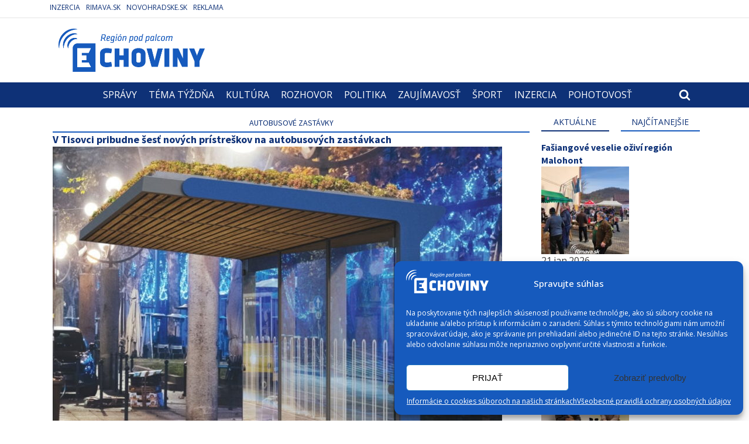

--- FILE ---
content_type: text/html; charset=utf-8
request_url: https://www.google.com/recaptcha/api2/anchor?ar=1&k=6LcMOtkUAAAAAFrEDo2dpBaM7ine9qpInCh3_iW1&co=aHR0cHM6Ly93d3cuZWNob3Zpbnkuc2s6NDQz&hl=en&v=PoyoqOPhxBO7pBk68S4YbpHZ&size=invisible&anchor-ms=20000&execute-ms=30000&cb=yq6tcsskebll
body_size: 48582
content:
<!DOCTYPE HTML><html dir="ltr" lang="en"><head><meta http-equiv="Content-Type" content="text/html; charset=UTF-8">
<meta http-equiv="X-UA-Compatible" content="IE=edge">
<title>reCAPTCHA</title>
<style type="text/css">
/* cyrillic-ext */
@font-face {
  font-family: 'Roboto';
  font-style: normal;
  font-weight: 400;
  font-stretch: 100%;
  src: url(//fonts.gstatic.com/s/roboto/v48/KFO7CnqEu92Fr1ME7kSn66aGLdTylUAMa3GUBHMdazTgWw.woff2) format('woff2');
  unicode-range: U+0460-052F, U+1C80-1C8A, U+20B4, U+2DE0-2DFF, U+A640-A69F, U+FE2E-FE2F;
}
/* cyrillic */
@font-face {
  font-family: 'Roboto';
  font-style: normal;
  font-weight: 400;
  font-stretch: 100%;
  src: url(//fonts.gstatic.com/s/roboto/v48/KFO7CnqEu92Fr1ME7kSn66aGLdTylUAMa3iUBHMdazTgWw.woff2) format('woff2');
  unicode-range: U+0301, U+0400-045F, U+0490-0491, U+04B0-04B1, U+2116;
}
/* greek-ext */
@font-face {
  font-family: 'Roboto';
  font-style: normal;
  font-weight: 400;
  font-stretch: 100%;
  src: url(//fonts.gstatic.com/s/roboto/v48/KFO7CnqEu92Fr1ME7kSn66aGLdTylUAMa3CUBHMdazTgWw.woff2) format('woff2');
  unicode-range: U+1F00-1FFF;
}
/* greek */
@font-face {
  font-family: 'Roboto';
  font-style: normal;
  font-weight: 400;
  font-stretch: 100%;
  src: url(//fonts.gstatic.com/s/roboto/v48/KFO7CnqEu92Fr1ME7kSn66aGLdTylUAMa3-UBHMdazTgWw.woff2) format('woff2');
  unicode-range: U+0370-0377, U+037A-037F, U+0384-038A, U+038C, U+038E-03A1, U+03A3-03FF;
}
/* math */
@font-face {
  font-family: 'Roboto';
  font-style: normal;
  font-weight: 400;
  font-stretch: 100%;
  src: url(//fonts.gstatic.com/s/roboto/v48/KFO7CnqEu92Fr1ME7kSn66aGLdTylUAMawCUBHMdazTgWw.woff2) format('woff2');
  unicode-range: U+0302-0303, U+0305, U+0307-0308, U+0310, U+0312, U+0315, U+031A, U+0326-0327, U+032C, U+032F-0330, U+0332-0333, U+0338, U+033A, U+0346, U+034D, U+0391-03A1, U+03A3-03A9, U+03B1-03C9, U+03D1, U+03D5-03D6, U+03F0-03F1, U+03F4-03F5, U+2016-2017, U+2034-2038, U+203C, U+2040, U+2043, U+2047, U+2050, U+2057, U+205F, U+2070-2071, U+2074-208E, U+2090-209C, U+20D0-20DC, U+20E1, U+20E5-20EF, U+2100-2112, U+2114-2115, U+2117-2121, U+2123-214F, U+2190, U+2192, U+2194-21AE, U+21B0-21E5, U+21F1-21F2, U+21F4-2211, U+2213-2214, U+2216-22FF, U+2308-230B, U+2310, U+2319, U+231C-2321, U+2336-237A, U+237C, U+2395, U+239B-23B7, U+23D0, U+23DC-23E1, U+2474-2475, U+25AF, U+25B3, U+25B7, U+25BD, U+25C1, U+25CA, U+25CC, U+25FB, U+266D-266F, U+27C0-27FF, U+2900-2AFF, U+2B0E-2B11, U+2B30-2B4C, U+2BFE, U+3030, U+FF5B, U+FF5D, U+1D400-1D7FF, U+1EE00-1EEFF;
}
/* symbols */
@font-face {
  font-family: 'Roboto';
  font-style: normal;
  font-weight: 400;
  font-stretch: 100%;
  src: url(//fonts.gstatic.com/s/roboto/v48/KFO7CnqEu92Fr1ME7kSn66aGLdTylUAMaxKUBHMdazTgWw.woff2) format('woff2');
  unicode-range: U+0001-000C, U+000E-001F, U+007F-009F, U+20DD-20E0, U+20E2-20E4, U+2150-218F, U+2190, U+2192, U+2194-2199, U+21AF, U+21E6-21F0, U+21F3, U+2218-2219, U+2299, U+22C4-22C6, U+2300-243F, U+2440-244A, U+2460-24FF, U+25A0-27BF, U+2800-28FF, U+2921-2922, U+2981, U+29BF, U+29EB, U+2B00-2BFF, U+4DC0-4DFF, U+FFF9-FFFB, U+10140-1018E, U+10190-1019C, U+101A0, U+101D0-101FD, U+102E0-102FB, U+10E60-10E7E, U+1D2C0-1D2D3, U+1D2E0-1D37F, U+1F000-1F0FF, U+1F100-1F1AD, U+1F1E6-1F1FF, U+1F30D-1F30F, U+1F315, U+1F31C, U+1F31E, U+1F320-1F32C, U+1F336, U+1F378, U+1F37D, U+1F382, U+1F393-1F39F, U+1F3A7-1F3A8, U+1F3AC-1F3AF, U+1F3C2, U+1F3C4-1F3C6, U+1F3CA-1F3CE, U+1F3D4-1F3E0, U+1F3ED, U+1F3F1-1F3F3, U+1F3F5-1F3F7, U+1F408, U+1F415, U+1F41F, U+1F426, U+1F43F, U+1F441-1F442, U+1F444, U+1F446-1F449, U+1F44C-1F44E, U+1F453, U+1F46A, U+1F47D, U+1F4A3, U+1F4B0, U+1F4B3, U+1F4B9, U+1F4BB, U+1F4BF, U+1F4C8-1F4CB, U+1F4D6, U+1F4DA, U+1F4DF, U+1F4E3-1F4E6, U+1F4EA-1F4ED, U+1F4F7, U+1F4F9-1F4FB, U+1F4FD-1F4FE, U+1F503, U+1F507-1F50B, U+1F50D, U+1F512-1F513, U+1F53E-1F54A, U+1F54F-1F5FA, U+1F610, U+1F650-1F67F, U+1F687, U+1F68D, U+1F691, U+1F694, U+1F698, U+1F6AD, U+1F6B2, U+1F6B9-1F6BA, U+1F6BC, U+1F6C6-1F6CF, U+1F6D3-1F6D7, U+1F6E0-1F6EA, U+1F6F0-1F6F3, U+1F6F7-1F6FC, U+1F700-1F7FF, U+1F800-1F80B, U+1F810-1F847, U+1F850-1F859, U+1F860-1F887, U+1F890-1F8AD, U+1F8B0-1F8BB, U+1F8C0-1F8C1, U+1F900-1F90B, U+1F93B, U+1F946, U+1F984, U+1F996, U+1F9E9, U+1FA00-1FA6F, U+1FA70-1FA7C, U+1FA80-1FA89, U+1FA8F-1FAC6, U+1FACE-1FADC, U+1FADF-1FAE9, U+1FAF0-1FAF8, U+1FB00-1FBFF;
}
/* vietnamese */
@font-face {
  font-family: 'Roboto';
  font-style: normal;
  font-weight: 400;
  font-stretch: 100%;
  src: url(//fonts.gstatic.com/s/roboto/v48/KFO7CnqEu92Fr1ME7kSn66aGLdTylUAMa3OUBHMdazTgWw.woff2) format('woff2');
  unicode-range: U+0102-0103, U+0110-0111, U+0128-0129, U+0168-0169, U+01A0-01A1, U+01AF-01B0, U+0300-0301, U+0303-0304, U+0308-0309, U+0323, U+0329, U+1EA0-1EF9, U+20AB;
}
/* latin-ext */
@font-face {
  font-family: 'Roboto';
  font-style: normal;
  font-weight: 400;
  font-stretch: 100%;
  src: url(//fonts.gstatic.com/s/roboto/v48/KFO7CnqEu92Fr1ME7kSn66aGLdTylUAMa3KUBHMdazTgWw.woff2) format('woff2');
  unicode-range: U+0100-02BA, U+02BD-02C5, U+02C7-02CC, U+02CE-02D7, U+02DD-02FF, U+0304, U+0308, U+0329, U+1D00-1DBF, U+1E00-1E9F, U+1EF2-1EFF, U+2020, U+20A0-20AB, U+20AD-20C0, U+2113, U+2C60-2C7F, U+A720-A7FF;
}
/* latin */
@font-face {
  font-family: 'Roboto';
  font-style: normal;
  font-weight: 400;
  font-stretch: 100%;
  src: url(//fonts.gstatic.com/s/roboto/v48/KFO7CnqEu92Fr1ME7kSn66aGLdTylUAMa3yUBHMdazQ.woff2) format('woff2');
  unicode-range: U+0000-00FF, U+0131, U+0152-0153, U+02BB-02BC, U+02C6, U+02DA, U+02DC, U+0304, U+0308, U+0329, U+2000-206F, U+20AC, U+2122, U+2191, U+2193, U+2212, U+2215, U+FEFF, U+FFFD;
}
/* cyrillic-ext */
@font-face {
  font-family: 'Roboto';
  font-style: normal;
  font-weight: 500;
  font-stretch: 100%;
  src: url(//fonts.gstatic.com/s/roboto/v48/KFO7CnqEu92Fr1ME7kSn66aGLdTylUAMa3GUBHMdazTgWw.woff2) format('woff2');
  unicode-range: U+0460-052F, U+1C80-1C8A, U+20B4, U+2DE0-2DFF, U+A640-A69F, U+FE2E-FE2F;
}
/* cyrillic */
@font-face {
  font-family: 'Roboto';
  font-style: normal;
  font-weight: 500;
  font-stretch: 100%;
  src: url(//fonts.gstatic.com/s/roboto/v48/KFO7CnqEu92Fr1ME7kSn66aGLdTylUAMa3iUBHMdazTgWw.woff2) format('woff2');
  unicode-range: U+0301, U+0400-045F, U+0490-0491, U+04B0-04B1, U+2116;
}
/* greek-ext */
@font-face {
  font-family: 'Roboto';
  font-style: normal;
  font-weight: 500;
  font-stretch: 100%;
  src: url(//fonts.gstatic.com/s/roboto/v48/KFO7CnqEu92Fr1ME7kSn66aGLdTylUAMa3CUBHMdazTgWw.woff2) format('woff2');
  unicode-range: U+1F00-1FFF;
}
/* greek */
@font-face {
  font-family: 'Roboto';
  font-style: normal;
  font-weight: 500;
  font-stretch: 100%;
  src: url(//fonts.gstatic.com/s/roboto/v48/KFO7CnqEu92Fr1ME7kSn66aGLdTylUAMa3-UBHMdazTgWw.woff2) format('woff2');
  unicode-range: U+0370-0377, U+037A-037F, U+0384-038A, U+038C, U+038E-03A1, U+03A3-03FF;
}
/* math */
@font-face {
  font-family: 'Roboto';
  font-style: normal;
  font-weight: 500;
  font-stretch: 100%;
  src: url(//fonts.gstatic.com/s/roboto/v48/KFO7CnqEu92Fr1ME7kSn66aGLdTylUAMawCUBHMdazTgWw.woff2) format('woff2');
  unicode-range: U+0302-0303, U+0305, U+0307-0308, U+0310, U+0312, U+0315, U+031A, U+0326-0327, U+032C, U+032F-0330, U+0332-0333, U+0338, U+033A, U+0346, U+034D, U+0391-03A1, U+03A3-03A9, U+03B1-03C9, U+03D1, U+03D5-03D6, U+03F0-03F1, U+03F4-03F5, U+2016-2017, U+2034-2038, U+203C, U+2040, U+2043, U+2047, U+2050, U+2057, U+205F, U+2070-2071, U+2074-208E, U+2090-209C, U+20D0-20DC, U+20E1, U+20E5-20EF, U+2100-2112, U+2114-2115, U+2117-2121, U+2123-214F, U+2190, U+2192, U+2194-21AE, U+21B0-21E5, U+21F1-21F2, U+21F4-2211, U+2213-2214, U+2216-22FF, U+2308-230B, U+2310, U+2319, U+231C-2321, U+2336-237A, U+237C, U+2395, U+239B-23B7, U+23D0, U+23DC-23E1, U+2474-2475, U+25AF, U+25B3, U+25B7, U+25BD, U+25C1, U+25CA, U+25CC, U+25FB, U+266D-266F, U+27C0-27FF, U+2900-2AFF, U+2B0E-2B11, U+2B30-2B4C, U+2BFE, U+3030, U+FF5B, U+FF5D, U+1D400-1D7FF, U+1EE00-1EEFF;
}
/* symbols */
@font-face {
  font-family: 'Roboto';
  font-style: normal;
  font-weight: 500;
  font-stretch: 100%;
  src: url(//fonts.gstatic.com/s/roboto/v48/KFO7CnqEu92Fr1ME7kSn66aGLdTylUAMaxKUBHMdazTgWw.woff2) format('woff2');
  unicode-range: U+0001-000C, U+000E-001F, U+007F-009F, U+20DD-20E0, U+20E2-20E4, U+2150-218F, U+2190, U+2192, U+2194-2199, U+21AF, U+21E6-21F0, U+21F3, U+2218-2219, U+2299, U+22C4-22C6, U+2300-243F, U+2440-244A, U+2460-24FF, U+25A0-27BF, U+2800-28FF, U+2921-2922, U+2981, U+29BF, U+29EB, U+2B00-2BFF, U+4DC0-4DFF, U+FFF9-FFFB, U+10140-1018E, U+10190-1019C, U+101A0, U+101D0-101FD, U+102E0-102FB, U+10E60-10E7E, U+1D2C0-1D2D3, U+1D2E0-1D37F, U+1F000-1F0FF, U+1F100-1F1AD, U+1F1E6-1F1FF, U+1F30D-1F30F, U+1F315, U+1F31C, U+1F31E, U+1F320-1F32C, U+1F336, U+1F378, U+1F37D, U+1F382, U+1F393-1F39F, U+1F3A7-1F3A8, U+1F3AC-1F3AF, U+1F3C2, U+1F3C4-1F3C6, U+1F3CA-1F3CE, U+1F3D4-1F3E0, U+1F3ED, U+1F3F1-1F3F3, U+1F3F5-1F3F7, U+1F408, U+1F415, U+1F41F, U+1F426, U+1F43F, U+1F441-1F442, U+1F444, U+1F446-1F449, U+1F44C-1F44E, U+1F453, U+1F46A, U+1F47D, U+1F4A3, U+1F4B0, U+1F4B3, U+1F4B9, U+1F4BB, U+1F4BF, U+1F4C8-1F4CB, U+1F4D6, U+1F4DA, U+1F4DF, U+1F4E3-1F4E6, U+1F4EA-1F4ED, U+1F4F7, U+1F4F9-1F4FB, U+1F4FD-1F4FE, U+1F503, U+1F507-1F50B, U+1F50D, U+1F512-1F513, U+1F53E-1F54A, U+1F54F-1F5FA, U+1F610, U+1F650-1F67F, U+1F687, U+1F68D, U+1F691, U+1F694, U+1F698, U+1F6AD, U+1F6B2, U+1F6B9-1F6BA, U+1F6BC, U+1F6C6-1F6CF, U+1F6D3-1F6D7, U+1F6E0-1F6EA, U+1F6F0-1F6F3, U+1F6F7-1F6FC, U+1F700-1F7FF, U+1F800-1F80B, U+1F810-1F847, U+1F850-1F859, U+1F860-1F887, U+1F890-1F8AD, U+1F8B0-1F8BB, U+1F8C0-1F8C1, U+1F900-1F90B, U+1F93B, U+1F946, U+1F984, U+1F996, U+1F9E9, U+1FA00-1FA6F, U+1FA70-1FA7C, U+1FA80-1FA89, U+1FA8F-1FAC6, U+1FACE-1FADC, U+1FADF-1FAE9, U+1FAF0-1FAF8, U+1FB00-1FBFF;
}
/* vietnamese */
@font-face {
  font-family: 'Roboto';
  font-style: normal;
  font-weight: 500;
  font-stretch: 100%;
  src: url(//fonts.gstatic.com/s/roboto/v48/KFO7CnqEu92Fr1ME7kSn66aGLdTylUAMa3OUBHMdazTgWw.woff2) format('woff2');
  unicode-range: U+0102-0103, U+0110-0111, U+0128-0129, U+0168-0169, U+01A0-01A1, U+01AF-01B0, U+0300-0301, U+0303-0304, U+0308-0309, U+0323, U+0329, U+1EA0-1EF9, U+20AB;
}
/* latin-ext */
@font-face {
  font-family: 'Roboto';
  font-style: normal;
  font-weight: 500;
  font-stretch: 100%;
  src: url(//fonts.gstatic.com/s/roboto/v48/KFO7CnqEu92Fr1ME7kSn66aGLdTylUAMa3KUBHMdazTgWw.woff2) format('woff2');
  unicode-range: U+0100-02BA, U+02BD-02C5, U+02C7-02CC, U+02CE-02D7, U+02DD-02FF, U+0304, U+0308, U+0329, U+1D00-1DBF, U+1E00-1E9F, U+1EF2-1EFF, U+2020, U+20A0-20AB, U+20AD-20C0, U+2113, U+2C60-2C7F, U+A720-A7FF;
}
/* latin */
@font-face {
  font-family: 'Roboto';
  font-style: normal;
  font-weight: 500;
  font-stretch: 100%;
  src: url(//fonts.gstatic.com/s/roboto/v48/KFO7CnqEu92Fr1ME7kSn66aGLdTylUAMa3yUBHMdazQ.woff2) format('woff2');
  unicode-range: U+0000-00FF, U+0131, U+0152-0153, U+02BB-02BC, U+02C6, U+02DA, U+02DC, U+0304, U+0308, U+0329, U+2000-206F, U+20AC, U+2122, U+2191, U+2193, U+2212, U+2215, U+FEFF, U+FFFD;
}
/* cyrillic-ext */
@font-face {
  font-family: 'Roboto';
  font-style: normal;
  font-weight: 900;
  font-stretch: 100%;
  src: url(//fonts.gstatic.com/s/roboto/v48/KFO7CnqEu92Fr1ME7kSn66aGLdTylUAMa3GUBHMdazTgWw.woff2) format('woff2');
  unicode-range: U+0460-052F, U+1C80-1C8A, U+20B4, U+2DE0-2DFF, U+A640-A69F, U+FE2E-FE2F;
}
/* cyrillic */
@font-face {
  font-family: 'Roboto';
  font-style: normal;
  font-weight: 900;
  font-stretch: 100%;
  src: url(//fonts.gstatic.com/s/roboto/v48/KFO7CnqEu92Fr1ME7kSn66aGLdTylUAMa3iUBHMdazTgWw.woff2) format('woff2');
  unicode-range: U+0301, U+0400-045F, U+0490-0491, U+04B0-04B1, U+2116;
}
/* greek-ext */
@font-face {
  font-family: 'Roboto';
  font-style: normal;
  font-weight: 900;
  font-stretch: 100%;
  src: url(//fonts.gstatic.com/s/roboto/v48/KFO7CnqEu92Fr1ME7kSn66aGLdTylUAMa3CUBHMdazTgWw.woff2) format('woff2');
  unicode-range: U+1F00-1FFF;
}
/* greek */
@font-face {
  font-family: 'Roboto';
  font-style: normal;
  font-weight: 900;
  font-stretch: 100%;
  src: url(//fonts.gstatic.com/s/roboto/v48/KFO7CnqEu92Fr1ME7kSn66aGLdTylUAMa3-UBHMdazTgWw.woff2) format('woff2');
  unicode-range: U+0370-0377, U+037A-037F, U+0384-038A, U+038C, U+038E-03A1, U+03A3-03FF;
}
/* math */
@font-face {
  font-family: 'Roboto';
  font-style: normal;
  font-weight: 900;
  font-stretch: 100%;
  src: url(//fonts.gstatic.com/s/roboto/v48/KFO7CnqEu92Fr1ME7kSn66aGLdTylUAMawCUBHMdazTgWw.woff2) format('woff2');
  unicode-range: U+0302-0303, U+0305, U+0307-0308, U+0310, U+0312, U+0315, U+031A, U+0326-0327, U+032C, U+032F-0330, U+0332-0333, U+0338, U+033A, U+0346, U+034D, U+0391-03A1, U+03A3-03A9, U+03B1-03C9, U+03D1, U+03D5-03D6, U+03F0-03F1, U+03F4-03F5, U+2016-2017, U+2034-2038, U+203C, U+2040, U+2043, U+2047, U+2050, U+2057, U+205F, U+2070-2071, U+2074-208E, U+2090-209C, U+20D0-20DC, U+20E1, U+20E5-20EF, U+2100-2112, U+2114-2115, U+2117-2121, U+2123-214F, U+2190, U+2192, U+2194-21AE, U+21B0-21E5, U+21F1-21F2, U+21F4-2211, U+2213-2214, U+2216-22FF, U+2308-230B, U+2310, U+2319, U+231C-2321, U+2336-237A, U+237C, U+2395, U+239B-23B7, U+23D0, U+23DC-23E1, U+2474-2475, U+25AF, U+25B3, U+25B7, U+25BD, U+25C1, U+25CA, U+25CC, U+25FB, U+266D-266F, U+27C0-27FF, U+2900-2AFF, U+2B0E-2B11, U+2B30-2B4C, U+2BFE, U+3030, U+FF5B, U+FF5D, U+1D400-1D7FF, U+1EE00-1EEFF;
}
/* symbols */
@font-face {
  font-family: 'Roboto';
  font-style: normal;
  font-weight: 900;
  font-stretch: 100%;
  src: url(//fonts.gstatic.com/s/roboto/v48/KFO7CnqEu92Fr1ME7kSn66aGLdTylUAMaxKUBHMdazTgWw.woff2) format('woff2');
  unicode-range: U+0001-000C, U+000E-001F, U+007F-009F, U+20DD-20E0, U+20E2-20E4, U+2150-218F, U+2190, U+2192, U+2194-2199, U+21AF, U+21E6-21F0, U+21F3, U+2218-2219, U+2299, U+22C4-22C6, U+2300-243F, U+2440-244A, U+2460-24FF, U+25A0-27BF, U+2800-28FF, U+2921-2922, U+2981, U+29BF, U+29EB, U+2B00-2BFF, U+4DC0-4DFF, U+FFF9-FFFB, U+10140-1018E, U+10190-1019C, U+101A0, U+101D0-101FD, U+102E0-102FB, U+10E60-10E7E, U+1D2C0-1D2D3, U+1D2E0-1D37F, U+1F000-1F0FF, U+1F100-1F1AD, U+1F1E6-1F1FF, U+1F30D-1F30F, U+1F315, U+1F31C, U+1F31E, U+1F320-1F32C, U+1F336, U+1F378, U+1F37D, U+1F382, U+1F393-1F39F, U+1F3A7-1F3A8, U+1F3AC-1F3AF, U+1F3C2, U+1F3C4-1F3C6, U+1F3CA-1F3CE, U+1F3D4-1F3E0, U+1F3ED, U+1F3F1-1F3F3, U+1F3F5-1F3F7, U+1F408, U+1F415, U+1F41F, U+1F426, U+1F43F, U+1F441-1F442, U+1F444, U+1F446-1F449, U+1F44C-1F44E, U+1F453, U+1F46A, U+1F47D, U+1F4A3, U+1F4B0, U+1F4B3, U+1F4B9, U+1F4BB, U+1F4BF, U+1F4C8-1F4CB, U+1F4D6, U+1F4DA, U+1F4DF, U+1F4E3-1F4E6, U+1F4EA-1F4ED, U+1F4F7, U+1F4F9-1F4FB, U+1F4FD-1F4FE, U+1F503, U+1F507-1F50B, U+1F50D, U+1F512-1F513, U+1F53E-1F54A, U+1F54F-1F5FA, U+1F610, U+1F650-1F67F, U+1F687, U+1F68D, U+1F691, U+1F694, U+1F698, U+1F6AD, U+1F6B2, U+1F6B9-1F6BA, U+1F6BC, U+1F6C6-1F6CF, U+1F6D3-1F6D7, U+1F6E0-1F6EA, U+1F6F0-1F6F3, U+1F6F7-1F6FC, U+1F700-1F7FF, U+1F800-1F80B, U+1F810-1F847, U+1F850-1F859, U+1F860-1F887, U+1F890-1F8AD, U+1F8B0-1F8BB, U+1F8C0-1F8C1, U+1F900-1F90B, U+1F93B, U+1F946, U+1F984, U+1F996, U+1F9E9, U+1FA00-1FA6F, U+1FA70-1FA7C, U+1FA80-1FA89, U+1FA8F-1FAC6, U+1FACE-1FADC, U+1FADF-1FAE9, U+1FAF0-1FAF8, U+1FB00-1FBFF;
}
/* vietnamese */
@font-face {
  font-family: 'Roboto';
  font-style: normal;
  font-weight: 900;
  font-stretch: 100%;
  src: url(//fonts.gstatic.com/s/roboto/v48/KFO7CnqEu92Fr1ME7kSn66aGLdTylUAMa3OUBHMdazTgWw.woff2) format('woff2');
  unicode-range: U+0102-0103, U+0110-0111, U+0128-0129, U+0168-0169, U+01A0-01A1, U+01AF-01B0, U+0300-0301, U+0303-0304, U+0308-0309, U+0323, U+0329, U+1EA0-1EF9, U+20AB;
}
/* latin-ext */
@font-face {
  font-family: 'Roboto';
  font-style: normal;
  font-weight: 900;
  font-stretch: 100%;
  src: url(//fonts.gstatic.com/s/roboto/v48/KFO7CnqEu92Fr1ME7kSn66aGLdTylUAMa3KUBHMdazTgWw.woff2) format('woff2');
  unicode-range: U+0100-02BA, U+02BD-02C5, U+02C7-02CC, U+02CE-02D7, U+02DD-02FF, U+0304, U+0308, U+0329, U+1D00-1DBF, U+1E00-1E9F, U+1EF2-1EFF, U+2020, U+20A0-20AB, U+20AD-20C0, U+2113, U+2C60-2C7F, U+A720-A7FF;
}
/* latin */
@font-face {
  font-family: 'Roboto';
  font-style: normal;
  font-weight: 900;
  font-stretch: 100%;
  src: url(//fonts.gstatic.com/s/roboto/v48/KFO7CnqEu92Fr1ME7kSn66aGLdTylUAMa3yUBHMdazQ.woff2) format('woff2');
  unicode-range: U+0000-00FF, U+0131, U+0152-0153, U+02BB-02BC, U+02C6, U+02DA, U+02DC, U+0304, U+0308, U+0329, U+2000-206F, U+20AC, U+2122, U+2191, U+2193, U+2212, U+2215, U+FEFF, U+FFFD;
}

</style>
<link rel="stylesheet" type="text/css" href="https://www.gstatic.com/recaptcha/releases/PoyoqOPhxBO7pBk68S4YbpHZ/styles__ltr.css">
<script nonce="83XH4o-JlrTUl0iEauBm0w" type="text/javascript">window['__recaptcha_api'] = 'https://www.google.com/recaptcha/api2/';</script>
<script type="text/javascript" src="https://www.gstatic.com/recaptcha/releases/PoyoqOPhxBO7pBk68S4YbpHZ/recaptcha__en.js" nonce="83XH4o-JlrTUl0iEauBm0w">
      
    </script></head>
<body><div id="rc-anchor-alert" class="rc-anchor-alert"></div>
<input type="hidden" id="recaptcha-token" value="[base64]">
<script type="text/javascript" nonce="83XH4o-JlrTUl0iEauBm0w">
      recaptcha.anchor.Main.init("[\x22ainput\x22,[\x22bgdata\x22,\x22\x22,\[base64]/[base64]/[base64]/bmV3IHJbeF0oY1swXSk6RT09Mj9uZXcgclt4XShjWzBdLGNbMV0pOkU9PTM/bmV3IHJbeF0oY1swXSxjWzFdLGNbMl0pOkU9PTQ/[base64]/[base64]/[base64]/[base64]/[base64]/[base64]/[base64]/[base64]\x22,\[base64]\x22,\x22InzCgGE3wqbDtGPDjMK7w5jCpUcTw7DCqj8Vwp3Cr8ORwoLDtsKmDmvCgMKmDTwbwokawr9ZwqrDqULCrC/DvH9UV8KCw7wTfcKvwqgwXVfDvMOSPDp4NMKIw7bDnh3CuhABFH9Gw5rCqMOYWcOAw5xmwrFIwoYLw7RibsKsw57DtcOpIi3DrMO/wonCq8ONLFPCi8Khwr/CtHPDpnvDrcO2fQQrYMKtw5VIw7bDlkPDkcOIDcKyXy/Dkm7DjsKZF8OcJG0Pw7gTesOLwo4PMcOrGDIZwq/CjcOBwoNdwrY0S0rDvl0two7DnsKVwp7DgsKdwqF5NCPCusKnE24Fwq7DjsKGCT0sMcOIwrfCkArDg8OncHQIwpLCvMK5NcOJXVDCjMOuw5vDgMKxw4zDn35zw51CQBpww4VVXHU0A3PDtMOBO23Co2PCm0fDvcO/GEfCpMKgLjjClXHCn3FQGMOTwqHCulTDpV4GH17DoEPDpcKcwrM2PlYGU8OfQMKHwrTCgsOXKTDDlATDl8OVHcOAwp7DncKzYGTDmlTDnw95wojCtcO8JMOKYzpsbX7CscKoAMOCJcKnN2nCocK0EsKtSwvDpz/Dp8OsNMKgwqZXwqfCi8Odw5rDvAwaN03DrWc8wrPCqsKuU8KTwpTDozHCu8KewrrDrcK3OUrCqsOyPEkaw4cpCELCl8OXw63DoMO/KVNOw7I7w5nDi3VOw40KTlrChRNdw5/DlHbDnAHDu8KReiHDvcOSwqbDjsKRw5I4XyAvw4UbGcOWR8OECWPCusKjwqfCisO0IMOEwp03HcOKwojCj8Kqw7pJMcKUUcK+QwXCq8O5wr8+wodRwq/Dn1HCrsOCw7PCryvDr8Kzwo/Dn8K1IsOxcVRSw7/CiTo4fsK2wpHDl8KJw47CvMKZWcKlw4/DhsKyMcO1wqjDocKcwpfDs34pP1clw6XChgPCnEoUw7YLEjZHwqc0aMODwrwgwo/DlsKSLcK2BXZlT2PCq8OvBR9VZ8KAwrg+FMOAw53DmU4RbcKqHMO5w6bDmCHDiMO1w5prF8Obw5DDmxxtwoLCiMOowqc6Og9IesO5YxDCnFwxwqYow4zCmjDCij7DiMK4w4U0wqPDpmTCtcKTw4HClhvDlcKLY8ORw58VUUrClcK1QxoSwqNpw63CgsK0w6/DhsOmd8KywqJffjLDjsO+ScKqUMO0aMO7woPCiTXChMKQw7nCvVlbDFMKw59kVwfCtsKrEXlmIWFIw4ljw67Cn8OwPC3CkcOOAnrDqsOSw43Cm1XCp8KmdMKLQ8K2wrdBwoARw4/DuinClmvCpcKEw6l7UFN3I8KFworDtELDncKQAi3DsXEawobCsMO7wpgAwrXCjcO3wr/DgzbDvGo0a1vCkRUeNcKXXMO5w5cIXcKoSMOzE3E1w63CoMOzZUjCpMK6woUMblnDuMOow6pXwqpwBMO9OMK4SyTCmFVPHcKhw6HDpjtGXsOTDMOww5Y9aMO8wr0oQFchwpZ0J1DCgcOsw6wQTiDDoF12PxrDvTguN8Ofw4nCrBQTw5jDsMK3w7Y2FcKAwr/DpcOHLsOyw4TDgyDDiz4LSMK+wo0+w75fPMKHwoASf8Knw4XCtlx4Ow7DjQgbU0cnwrTCgFvDnMKswp7DjUJlC8K3SzjCon3DuC3DpybDjhnDucKSw6rDuBdZw5ELEMOpwp/Cm0PChMOtWcOEw4zDlwcyb1bDl8O3wp/DtXMmCAHDqcKFccKUw6J0woLCvMKba1TDjVbDiCvCk8KEw63DkHRRfMOyLsOgXMKTwqVVwpzDlQPDhcOiw6gPLcKDSMKvQ8OKVMKXw6Vcw6xtw7t5VsOJwpvDp8Ksw7t0wo7DmMOVw6lhwqMAwo0Bw7HDs3Vsw6s0w5/[base64]/[base64]/esKPwqPCr8OGQUltOQ/[base64]/[base64]/CtcO/OxkdKxPCoMO+K8OLwoolHMKCDWXDg8OSMMKJLhDDp3fCkMOww6/CsFbCoMKWAcOEw4PCqx09KTnDqiYgwrbCr8KiOsOBFsK1HsKfwr3DiSTCqcKGwqDDr8KyOTJ/w4HCmcOXwrDCnAM1f8Ovw6rCtzt0worDnMKsw4zDjMOGwq7DtcOjEsO8wovCk2HDoWDDmSkSw5ZVwqvCk0ErwoHDm8KNw67CtiRNEzNlOcO1D8KQSMOQb8K6BRdrwqxPw40bwrA/NBHDvw87M8KjAMKxw7NrwoXDmMKgXkzCkVIywoMxwqDCtG1Rwo1/wr07MmfDnAVaCFUPw5DDtcONScKeamzCqcO/wqZRw5TDg8KYLsKpw69Bw7gNHn8RwohZD1HCrRfCsyvDlXTDjzvDnGh+w5HCjgTDnsOiw7zCvX/CrcOXKCRDwqZ9w6EtwpLDiMOXcjBTwrI6woBUUsKuXMO7f8OMWWNFFMOtKBDDm8OOA8KhTwRnwr3DqcOdw6bDhcKCMmtTw5g/[base64]/DiATDgQ1ZMA3DhMK/UMKuwpnDom7DrMK/w7pkw5fCrFDCgB7Cu8OXX8OUw5IqWMOKw4/[base64]/DpsO+w64mdMO5aDLCicOTwohBD8Kcw6vCnMKFQsKYw7l9w7lTw7FPwrvDgcKEw69+w4rCiGTDpkg9wrPDnULCth5YVmvCmiLDoMO8w63CnXnCqMKGw5bCiX/DnMOCesORw4rCv8Ojfw86wo7DvMOQVUbDm2Vxw7fDvTwZwq4MCWjDtAdEw4o9DyDDmDDCvzHCsl52JW4eAsO7w71tBMOPPXfDvcOvwrXCscKoZcK2ZMOewqLCmSTDgMKcaGoHw6nDuiHDg8KwTMOQH8Oqw6vDqsKcMMKfw6fCmMOANcOIw6LDrMKOwqHClcOOdyN1w7/DgjLDm8K5wphab8Oww7RWfsO2JMOTAjfCv8OtGsOSe8OwwpUWesKIwoXDvVN7wpNJNTA4V8O/UTXCqmALHMOwc8Omw7TDuCbCnEPDpHQQw4LClngywqbCkjN/IT/DlMKBw70Cw6NMJiXCrXJGwrLCrENiNDnCiMKbw5nDpmFnX8Kow6Mfw5HCo8KTwqHDqsOyDMO1wohcCMKpdsKoTcKeH3xxw7LCncKjA8OiSiN9VsO7OzbDh8K8w6opWR/Dr0vCnw7ClMOKw7vDlT/CkALCrcOswqUDw751wqolw7bClMKJwqfCpx5fw7dRQmDDg8KnwqIzXXIlIHxBZE/DuMKGfTQGQSpBY8KbGsOBD8K5VR/CtMOtGSXDpMKlGcKVw6XDujhtUh8cw756X8Kiwo/DlQM/CMO5KxTDgcKXwqhhwq9gM8O0AQ7CpxfCiyFyw54rw4zCucKZw4rChiAiDEVXQsKUR8OqesOxwrnDgHxXw7zCtsOhXytjYcOVaMO9wrDDucOWMzXDq8K1wp4cw5ErAQTDssKAJy/CiG5Sw6bCqMKxVcKFwrHChU8yw7fDo8K6AsOjAsOHwrIpByPCt0kvLWwZwoPCvwQVP8KSw6bCmDzDqMO7wqo0OS/CnU3Cp8Ojwr5eCFx2woEYbXnCozfCksOAXSk0wpnDpwoBU0IgWUk8STDDuyBFw701w7NPBcKAw5VsasO/[base64]/[base64]/DhcObDlMVI2E6wq4Vw5A1wrR1WyZ1w5zChsOtw5bDszgkwpo/[base64]/[base64]/[base64]/[base64]/DuFLDrnHDh0k/wrcRe8O5w7/Ct8OUw60SwrjDlcOZQQx8w6ZQbMOPX3gHwpgnw6XDoGNQdGbDlzbCgMKXwrpAesOrwqE3w7oaw4nDmcKNDnpYwq3CrU0Rd8O2JsKsK8OTwqbCi1I3b8KEwqPDosO8RmdEw7DDj8KIwpVIZcOhw5/CkBhHXGfDuUvDqcOXwo9uw5PDqMK0woHDpTTDih3CpQDDgsOowrlrw5sxQcKvwqQZeQkuLcKNeUYwIcKuwr8Vw7/CshbCjFDDgmjCkMKYwq3CpkzDicKKwpzDrGfDtMOhw7bCvwYmw6cnw4VTw4gyVn0USsOXw6Vwwp/DkcK4w6zDo8Kyb2nChcKbOUwGdcKGLsKGW8KCw58KAMOZw4gRLQbCpMK1wqzCpjJhwpbDinfCmAnCojdLPWxqwp/CvVfCmcKmRsOlwpQYAcKlKsKNwqvCn00+eWszW8Kiw7ILwppGwr5Ow4nDiRzCp8Okw6Eiw4zCmFkew40GWsKTOwPCgMKWw5nDmy/[base64]/CqsKZw5DDlgYnallBwphzC8Kow4gtDAzDvRTCj8OqwoPDvsKkwoXCqcK4MiTDlsK8wrPColfCvsOfHk/CtsO/wo3DoHrCijYtwqscw5TDjcOJTmZhLnnCtsOywqPCmsKaf8ORe8OfEsKSVcKECMOBeRrCmhRdNcKrwofCn8OXwp7Dnz9CGcKXw4fDisO7fQwXwpDCmsOiHAHCvys3fHzDnSwYScOsRR/DjFAUanXCr8KhegrDq10Lwo4oKsK8XcOCw7HDt8OXw5wowr/[base64]/DpzDDmFHCiMK+wojCr8KTFUzDlk3CowzDmsKsFMOyfGRiJkAHwoLDvhJ/w6HCr8OZZ8OMwpnDqVlOw45vX8KBwqIrOjpuAC/CpHnCqHVsXcOGw4V0VsO/wosuQy7CmEMRw4LDhsKEJMKhd8K1JcOwwojDmcO6w7xMwrVmWMOaLWLDhktqw5vDhRPCsxcCw4o7QcO1wq87w5rCoMOew7EARzIlw6LCmcOQfi/CrMKjRcOaw4Eaw7ZJPcO6GMKiOcKPw6M0WcOrDzHCl3oLQhAPw4rDvyApwqPDp8KyQ8OTa8O+w7DDtsKlM1HDsMK8BEMswoLCgsOKEsKrG13DtsKdZCvDuMK/woFGw41xwpvDsMKMRnJGKsOlWgHCumtmCMKfDU/CtsKJwrpAVAvCnVnCmmPCuFDDmjMqw7Z4w7XCsV7CnVEcY8OwdX0Qw7/ChsOtK07ClW/DvMOww5Mvw6E/w5YGZCrCkT/CpsKvw4dSwqAmR1slw4AcHMO9b8KofMKswoBUw4fDjw08w5LClcKNXx7CqcKGw6NswoTCiMKBUMOMZ1rCoAXDnz/CvVbCsB7DuVNpwolTwo/DmcOCw6kswoUhPMOgKyhBwqnCgcOOw7nDok4Tw5wDw6jCrsOiw6VbclXDtsK9DMOYw4EOw4PCp8KGEsK5H2VHw5BOEgo1wpnDtGvDqkDCv8Kow6krGEDDpsKaC8OpwrxrZG/Du8KtHsK8w6PCoMKxcsK6HhUgZMOoE2Mgwp/CpMKPE8OWwqA0IMKvWWd9T3l0woYdUMK+w77DjW7DnTjDtnEpwqrCoMOyw73CpMOrHcK3RSACwoc6w4wgUsKFw45GCylsw4N4Y0o9O8OAw5HCl8ONVMOewofDiiLDhwXCgATDlSJeBsOZw6w/[base64]/[base64]/DngMnXhTClFfCkSJ1RsOPw5DCn8K0Tg1FwogBwrtkw7N7RBUxwocsworCmADDusKweWg9EMKIGCUqw4oPW30/Ig0zSDkuOsK/YcOjSsOTWgfCvSjDqXRGwqwNVC4awofDuMKTwo3DqMKweyrDpxpZwrl2w4FPDcKyalvCtn4RbMOQLMKGw6nDmsKkTG0LHsOSNWVYw7PCqR0fMX1xQXFRfkkhKsK3eMK+w7E4K8OjUcOYPMKDXcOdO8ONZ8KEFsO/wrM6wqU3FcOHw6ZyEwsVGkNjY8KVZTdkDlQ3wrvDl8O7w5R1w41sw5cjwol9awZxd2PDt8KYw7ZhXWXDj8KjesKhw73DhsObQMKnSi3Dk0bClgApwqjCusOKdifDlsOoasKEw5wjw6DDrycFwrdUMVoJwq7Dol/CtMOJMsO4w6TDtcO0wrPCmTXDvMKYd8OQwrQGwqrDkcK+w53CvsKvVcKOdktQScKYBSjCtRbDmsKDHcO8wqPDmMOIZBkpwqPDjsONw64iw7vCvl3Dv8Ksw5XDvMOgw4rCs8Khw5hsRhUcM1zDqn8Ewrk2w4sBV2xwMQ/DlMODw7TDpHvCqMO5bBTCi0XDvsOjF8OZJ1rCo8O/CsKOwo5SAXVdOMKvwpEow4fCtn9UwpjCqcKjHcOHwrEpw681E8OvEy/Cu8K7K8KTFyRzwp/CvMOWCMK7w7MXwqV1bShcw6jDvDE9IsKBesKsTms2w6Isw73CmcOMCcObw6IbFsOFJsKMQxNlwq/Dn8KDGsKtCMKQWsO9ZMO+QsKZMUIAPcKBwoklw5XCvcKdw4ZrDwDCjsO2w6nCpD1+TgkuwqbDgGQPw5HDmGLCtMKOwp8dPC/CpMKiHyzDjcO1fXPCqifCmm1tXMKNw63DssKxwodxGcK7R8Kdwrkmw67ComBAK8OtTMO6UhkLwqbDsnhVwqMNJMKmRMOYQEfCrFIPE8KSwofClzTCocKVesOUYFMaAn4vw5xaKAzDlWQ7w4PDqGjCh0t0UTfDplHCncKaw6Mrw7/Ct8KLFcKUGClqRcKwwp4UNhrDncKrI8ORwqrCii4WOcOow65vZcK9w7hFfAdqw6pCw4LDkBVgcMOVwqHDqMO/[base64]/DlzIgHWXCjEU4BsO9RntJw7d9FixSwrLDisKgJlhmwq92wqBWw4IOFMOyEcO7w5LCn8Kaw6vCq8Kgw4xZwrjDuV9RwqfDtwHCqsKJOA3ChWjDqcKWK8OsICRDw7sTwo5/NGzCqy5kwoUew4VJAVMuUcO+JcOmU8KAHcOTwrxlw5rCscOAFmDCryZZw4whVcKvwp7DuE84CFHDpkTDpEpRwqnCrjAXMsOOZTjDn03CrhlFPAHDqcONwpF4ccKyB8KFwo19wqYSwoskE2ZxwqvDl8KewqjCm3BWwp7DqhIhNwFlLsOdworCjk/CszEUwp7DqQMFaXImG8OJOn/DisKwwrLDhsKZRVTDpSJEEcKKwp0HQXrDscKOw5hUYmEgZsO/wpnDpHXDoMOaw6NRJzrCol1Ow4NWwqMELsK5NzfDlAzDqcOrwpQ9w4VbN03DrMKkf1TCosK7w5jCjsO9VAk7JcK2woLDsHsASkAcwqU0ATDDgG3Cg3pbccOBwqBew7XCkC7DoGDDoGbDkWjCkHTDosKTa8OIRgUfw4paRzh/wpAgw6EIPMKMDRQiS3sjLBkiwpzCtkbDuirCnsOsw78OwoMAw57Dh8Kgw59QF8OGwq/DpcKXCyDChzXDqsK5w6Nvw7MCw5BsO3TDtEZtw4soayHCjsO/PMO0eGnDqVA+L8KJwrxkanFeIMOcw5TCgX8xwo7DscK3w5TDmcOoQwVCPMKZwqLCocOZaCDCisOow5/CmyjCrcOPwrzCtsKmwpZgGAvClsKIdMODVgTChcKJw4fCiTIqw4fDh08QwpvCrAQ7wp7CvsKzwoksw4sVwqDDpcKoaMOEwqHDnwdpwow0wpxaw6DDmsKnw48xw4R0FMOGGTrDon3DocO7w6UXw40yw4Yyw7M/[base64]/fMOGGG/DgMKBwqB6w6zDksOHwrUrwrrDp1F+w4RGwoEVwoM8VzjCsEfCv3/[base64]/Cq0TCp3s6w5/Dv24twpnDqQtJwqrCnVpsw6nCgzggwpoIw4MCwoc+w7tMw4EZB8KBwrTDnmvCvsODM8KVa8OGwqLCiSdeVjMeRsKcw4vCiMOvA8KLwrFpwp4RGzJkwqzCpXImw6rCjQRKw5bCi2FQwoJpw7jClFMowpwEw6vCmMKUcG/DnR1fe8KnQsKbwpnCucODaR4naMO/w7vCsx7DisKMw5HDqcOdfcKUNzwCWwgDw4PCqFtkw4DDk8Kkwq1IwoYjwo3CgiLCocOPdMKNwodPcDMsGMOuwrErw7nCssKswpxkUcK8C8KnHmfDgMKjw5rDpyTCjMK7RcOzc8O+Dh1JeTk7wr1Jw7lmwrHDuhLCgVoxFsOQMDjDoVM2Q8Kkw4HCl1tKwo/CoQNpQWbDhnbDvRZSw5RPPcOqSDRZw6cKVxdAw7HCrijChsOxw7pzc8O5KMOeT8KMw4VlLcK8w5zDncKkR8K8w6XCvMOxNVDCn8Kkw54CRGTCgmvCuAkfH8Khb10SwobCi1zDjcKgDVXCvQZ/[base64]/DiStXKifDiMOuJsK+w5HDscOlwrh7w4bCocOpwqTCrMKdHFTCrihxw5nCiVPChHjDtcOsw5cvTcK/dMKcIVfCgFUOw4/CjMO7w6Rzw73DisKLwp/Dt3w1K8OJw6LCisK2w4tSasOBQiLCqsK/BRrDucKwIcK2dVFccF1awo1jUUIHbsO/TcOsw77ClMK3woNUcsKUVsKOSTxQIcKLw5zDrwfDml7CtyrCoXVgK8KNecORw5Zgw5I+wqg1Pj7CkcKWdwvDocK0X8KIw7hiwrxLPMKIw6DCkMORwrXDlBPDlsKXw4LCp8OqeWDCt35mSMKQwrLClcKcw4NGERxkKgTCtg9YwqHCtQY/worCvMODw4bCnMO/w7DDkw3DssKlw7bDvDHDqHvCpMKXUzxxwow+R1DDvsOIw7DCnGHDsnPCo8OrEw5jwodLw69oZn0VKnB5QDtSVsKfQsO5IsKZwqbCgRnCp8KPw7dkRj5deEXCsVF/w6vCtcOmwqfCvk0nw5fDrQBXwpfCjQRWwqAMMcKMw7ZWAMKuwqgybz1Kw6DDsmUpN3kHIcKJw5RwExMOOsOCai7ChsKBLXfCvMKdEMOjCUPDo8KiwqB+X8K3w69rwojDiF14w7zCk2jDiE3Cs8Kfw5fCrApJFsOQw6pRcl/Cp8KhDEIXw6Y8PMKcYBNjVsO6wq1ncMKpw4/DpnPCgMKhwqUMw6klOMOew79/[base64]/Dkx0yw7EMXHbCsSnDiSAww6HDi8KUVFlZw55YcF/Cr8Ovw4DCuhTDpiDDuQLCs8OlwoNEw7AKw53Cn3fCosKHf8Kdw4YjZXJVw7oSwpteTXpfbcOGw6ZZwqXDqQkkw4PCll7CpA/Cu1U+w5bChsKiwqrDtRYWw5M/wq9jB8OQw73Ck8O3wrLChMKIXmkHwrvCmsKWfSTDgsO4w5Q0w67DusKCw5RGb3rDp8KBJRbCpMKlwphBXTh6w7xOAcOZw5/CrsOcB1wDwr4TZMObwrx9GwgEw7x6T1DCscKXaUvChV5xbcO9wozChMOFw4LDqMO/w6tSw73Dr8K6w49Kw7/[base64]/VcOwKcODf8OxwoTCmUfCq1IrUMOfEy3CjsK5wrDDoG1YwpRiLcO4OcOiw6DDvBtuw63DkXJUw4zDscK6wojDjcO+wqrDh3DDtzVVw7vCgxDCo8KiE2o8w53DiMK7OFDCmsKnw4JBJBnDuVDCnsOiwqfCtwF8wo/DqyzDucOpw64zw4MAw7XDtU4lEMKOwqvDmlgYSMOaL8KqegvDiMKEFQLCscK8wrA+wocBYAbChMOZw7c4TsOcwqU9S8OHSsOIGMKyOWxyw5kYwoNiw7TDh2nDmQ/CocONwrfCp8K9PsKBwr/[base64]/[base64]/DucO2w7zCgsKHw5dqwphGOArDrHxlw4HCo8KqAsKzwq7CncKUwqIAHMOlEcKkwrJmw4YYUUkXTkrDo8KCw7bCoCXCn0jCq3nDsm9/A1cxNDLCt8KFNmdiw6jDvcKuwp5TeMOww7NEFSLCskJxw4/CksOpwqPDuQxZPiHCsHAgw6gwO8OewpfCsAnDlMO0w4ErwrgYw61RwooYwozDt8O/w7bCgsO/cMKQw6tuwpTCiDhfLMONDMKHw6zDisKkwobDhsOUZcKZw6vCqiZCwqVqwrBTfjTDuFLDgzh5eDMOw7BRJMO/PMKtw7JqH8KPMMKJZwoLw7bCisKFw5vDvVLDognDsVFew7RJwp9Hwr/[base64]/w5vDm0vCpMKMw5okBX00w4bCpcOSwrElw5fDnTjDgG3Dt005w7TDgcOEw4jDlsKyw4DCowgiw78/[base64]/[base64]/DozFMwr3ClXXCr8KpwpErGzLDncKAwr/[base64]/w5gew4vDtsOiw7oFw43DnHoKw47CsWXCo0jCsMKswrgCw6XClsOCwoIdw6vDlMOhw5jDt8O1QcObA37Dv2RywoHCh8K8wrN6wrLDocOKw7oBPgbDpsK2w71WwqtYwqTCuBQNw41KwovDi2JTwoBGHl/CgcOOw69aKm4jwqLCicOmOHxTYsKMwotEwpFeIR1QZsOkwoE8FxpKQjcswp1QTsODw7hUwpA8w5vDocKVw4N1Y8K/T2zDqcOEw5bCnsK2w7AYIcO2WMOJw6TCnBxvC8Kpwq7Dv8Kawr8gwobDhwc6WcKlcW0HE8KDw6AiHMKkesKDA3zClU1UfcKYdjPDvMOWDDPCjsKWw4fCh8K6DMOZw5LDkkTDi8KJw6PDiBDDpHTCvMOiCsKhw6c3ZxV0wrJPFSEGwonCl8KKw5bDg8KfwrvDsMKKw6V/ZcO7woHCo8Oqw6wHYQbDtF00JnM6w6kyw61awpXCoAvDozonTRbCnsOCDFHDlzPCtsKoSx/CvcKkw4fCn8K5GGd4BlZSPMOIw5QMDEDCn1J/wpTDnRx5wpQfw4XDk8OQB8Obw6DDoMK3LH/[base64]/DhcKuwqXCrw/Cq2x1w5nCm8O3F8KUUQ7DvQjDonXCv8K1Zy4TRknCpVrDiMKJw4FyVgpdw5TDpwY8QFjCi3/DtwInTzvCosKOS8OobjJ6wop3OcKUw784cmEyFsOPw43CjcKrJjJBw5zDisKhGkArSsK4EcODV3/CsUQvwp/Ci8KzwpYJOAPDjMKpBsKJHHzCiS7DuMK3aj5aHFjCksOEwrduwqABOMKrfsOSwrnCgcOQfRh6wqJ3L8OHHMKPwq7Cvlp/bMKow4JDMj4tMsOIw47Dn2HDrMOiw4PDpsKiw6jCnsKdI8K9aTYGPWXDqsK6w6MhbMOcw7bCpU7Cl8KAw6/CgMKMw7bDtsOkwrTCo8Khw5dLw6FHwpbDj8KKW0nDmMKgBwhpw40OCxITw5rDoQ/CjWTDv8KlwpZpRGHCujJDw7/[base64]/UCZMasOidgTCmsO5EcKMd8KEw5jCiDTDhEIQwpx6woBowr7DrDZ4CcKNwo/DtUQbw6dRP8Opwq/[base64]/CrWYxMFBbwo/DpcOYL8KoJsOyJ1vDsMKSwo8QSMKmB0h0UcKuFcK3UQjDmW3DjsOhwoDDg8OrS8OZwoHDsMOow4nDmE48w5ENw75MC3E4WRtrwqPDhnbCsCfCnA/DozbDnELDnTTDr8O+w5sEI2rCj25/KMO4woIVwq7DrcKwwqEZw7hIL8OgAMORw6dlPcODw6fCm8KbwrB6w7FPwqokwrJXR8OqwqJoTAbCh0Rpw6nDjwLCmMKvwpA1FkPCoQtHwoNCwpANfMOtNsO+wrIlw6sNw4ILwrERd0jDtXXCnSnDrwZ3w4/Dp8OqRcKDw5HCgMKIwp7Du8OIwonDicKcwqPDgcKdGzJLS3EuwoLCtjQ4b8KpY8OzKsKrwp8Twr7DoCp9wqMuwr1PwrZEfGZvw7RQVXofAcKZYcOYFmkhw4/[base64]/wqYFZyrCp8OQDMOGworDi0rDpBwJwpc5wppuwpUbKsOQbcKkw7RrfnDCtEfCmyrDhsOvVRk9eRcwwqzDjXVlLsKawr9UwqUSw4vDnlrDpsOtLMKcTMK6K8OBwoMtwq0vT0gpGUV9wpQ2w78Yw7E9ZznDscO1d8Kjw54BwqnDk8KqwrDChz1lw7/CpsKlPsO3wpbChcKKVkbCtwbCq8K4wr/DtcK8W8O5J33CjcKDwojDvijCu8O1ChzCnMK/[base64]/ClsKqcEHCsMOhUgbDmVfDsn/DrhjDpsKlw4Erw6PCnUZ+c2HDkMKec8KcwqpCXlzClsKmNiMFwo8IDBI9CmUew5nDocOiwqVbwqzCm8OCE8OrCcKgJAPDk8KwPsOtQ8O7w7hScwnCjMK4MMO5I8KGwqxgFBFQwqzDrnEIDsO0woDChsKAwrJbw7bCgnBCHSNpDsKtf8Ksw5pAwrlJTsKKNklCwo/[base64]/CgTwzQkDClsKLwoXDuivDocKawqkzEsK8EMOdQMKpw7tJw7/ClWDDunvDo1bCmAPCmB3Cp8Klw7FRwqXCt8OTw6dOwrVQwpYHwpkQw6LDjMKiWi/DjTbCtiHCh8OzWsOgesK9E8KCS8KIAcKIGg1iBi3CisK+HcO8wpEIKjpwXsO2wowYC8OTF8OiT8KDwqXDgsO5wpENPMKXCTjCgmHDiG3Ctj3Cqnd+w5I/[base64]/CvMK/woTCgMKlwqwgwqXCo2bCpSPCoW7DjsKgKyTDisKILMOLY8OmPlZtw5nCs0PDpwwTw4rDksO2woFKKMKMODJfLMKzw5cewrHCnMObPsKvfDJRwrrDtEXDmlc1NhfDrMOIw5RPw69Xw7XCrG/Ct8KjT8KdwroOGsOSLsKMw6TDlUE+MMOdak7CjhbDqC0WbsOpw47DnHgxe8OBwqUTCsOQGUvCtcKQI8O0fsOgSXvCkMKmNcK/AGUzO2zCh8KNfMKowq1uUEpOw6xea8O4w4/[base64]/wqsRw5EiGGzCusKJwqF0w5RiGSbDmMO9EAjCvRcawqnCn8Kra3LDmiQSwrbDoMKKw57ClsKiw4AWwqB9GE83BcOTw5nDnSzCu0NKAC3Dr8OMXMKHwqnClcKMw7TCu8Khw6LDjg1/wq9yAMOmWsOUwoTCjl4fwrE4U8KmJ8OIw7/Dl8OPwqV3JsKPwqk3IcK6NCdXw4zCscOJwovDjwIXRlQ7a8O2w5/[base64]/[base64]/woDCvcOAwrcDezrCn8KAw4NVw63CosO6KsOSfRhPw6LClcOiw7ZYwrrCuE/Dsz4iWcKIwoYGMmMUHsKifMOywr/Di8Kbw43DrsKpwqpEwrHCsMOeNMOzF8OjRgPCqMK/wr95w6YEw48GazvCkQ/CpDpSN8OvLVbDo8OXC8K3cSvCk8OHG8K6fXTDs8K5JTzDmTnDi8OIMcKaKzfDpsK4ZUg6bzdRXcOUIw9Iw6VfQ8Ktwr1ewo3CgyMIw6jCusOUwoDCu8KxPcK7XAIULRISVy/CvMOhIV1vLcK7enDDtcKQwqzDpDBOw4TCj8KsbhcswoodLcK2c8K/ahPChcOHw70RCBrDnsO3Y8Ojw4otwp/ChyfDv0TCixhRw6BAwrnDjMO6w48nAEbCjsOawr/DuQl9w4HDpcKMM8Kdw5nDo0/Dg8OlwpDDssKkwqLDlMO7wozDiFfCj8Ouw6BtRWZEwrrCgcOmw4fDuygQFh3CpVhCY8KZAMK1w43CksKHw6lVwrluScOfMQvCuTnCrnDCrsKIHMOKw5l7FsOFdMO8wpjCm8K6AcOAb8Kmw6rCu1g5U8KHQyzCnnzDnULDnmp7w5soKXTDr8OfwpXDgcOif8K/JMOmOsKAO8O/R3dVw4leaUQcw5/CucOXFmbDtsK0A8O1w5c3wrsoQMOuwrfDrMKcOsOCGizDsMOJHyhvGRDChFYYwq5FwofDlcOFZsOZasKywrZVwrwIJ1ZlNDPDi8OfwrDDvcKlYWBLCcOeGjouw6xzA1dxG8OxbsOiDC/[base64]/wovCscOaScK2w59cwqHDi8KAwrd8wrcPw6h5d8OkwrFSKcOBwokrwoZbZcO3wqdww5LDmQ5vwr7Dl8Knf1vDqzxsFx/CncKqRcO+w4DCr8OkwqwULlzDusOVw4PCpsKsY8KjGXrCqjdpw4dqwpbCo8OMwoXCnMKmSMK5wqRTwrI9w4zCgsOjfUhNV3JHwqZAwoUlwoXDv8KMw4/DoQvDpmLDg8KTFh3Cu8KzXcKPWcKbXcK0Rh/[base64]/DE7DimR2wrtkb8O+w4LCrMOcP1FDwo17OjnCqhXDlMOTw5MzwqVew6bDpVvClMKRwr/[base64]/Ci8KhNm/CusKyK8OGwo/CscOhw4LCjsK4wp/ClxdKwqE4AsK0w6Izwqs/wqzCph7DgsO8XjzCpMOpW3PDnMOWSCF4LMKHFMKewpPClMK2w6zDpWpPHEzDrsO/[base64]/w6XDvi7CqcKsMFMuZcOaw7/DtiJLOz7Dh8OCVsKbwr3DuxDDpsONG8OHBH5pdcOBE8OcSC4ubsO1LcOUwrHDnMKDw4/DhSBAw7h7w6TDiMO1BMKwTcKKP8OrNcOBQcKYw53DoX3Cp03DtnJLesKpw5rChcKhwqLCv8K/fcOjwprDuEw9GTTCmxfDjiZVJcKiw53Dtm7Di0MwMMONwolkw7lKdiXCsncoScOawqHCqcO9woVmV8KdVsK2wq8nwoE5woXCkcKlw4guGW/ChsKowopQwpYgNMOHVMKAw5TDviEbY8KEKcK2w7XCgsO1fC9Iw6vDpgbDqwnCkQ4gNGMgHDLCnsO3PyAJwpLDqm3CuX/CqsKSw5vDisK2XQzCnBfCuDtvalvCilLDnjrCk8O1MTPDu8K1w7jDlUVqw619w67CiFDCscKXHcOOw7TCocO/w6fClgFkw4LDhBhrw7zChsOCwo/[base64]/AlUSPMK7BsOUw65/TkDDpMOqRyzCusKrw5jCqMKiwrcfF8O7HMOuAMO6VUohw58KECbCp8Kvw4cIw6gqYxMVw73DuAzCnMODw6hewpVdFMOvAsKnwpoXw7ddwp3DhSDDiMKVMCZHwpPDtg/Cum3Ci1nDn1zDrQjCkMOiwrFfVsOJDiNDAsOXccKXHTVQNwTCkh3DlMO5w7LCiQYIwponT3Mew4kJwrFVwqbCtWLClk52w5wfSDXCm8KXw4/CssO8MGdAYsKTPFwlwodwZsKQRsOWU8Kmwq1bw77DusKrw653wrBYVcKOw4TCmnrDvRh+w57CtMOnO8KvwqhuFGDCsx7CqsOOH8OIJ8KjEzfDoEIhNcO+w4HCnMOlw40Sw5jCnsOlAcOwMFtbKMKYCgJPTFvCn8K/[base64]/CkhfDg8KJQCNzOcOyUQJ8w6DDgsKrwoLDsDEewrw6w4MqwrLCvMKiIGwLw5zDl8OcX8Obw4FuKzHChcONFSwBw4JUQMO1wp/[base64]/eV3Ds8KtX1DDjhQoYDrDgj4NwqQCKsKeThLDuSR9wrQfwqLCvAfDmMOhw7Vww4Ivw5ghYhPDqcOvwrlMBl8Zwq/Chw7CicOZdcODW8O3wpzCkDx6GSVGVizDjHrDuSfDjmfDilF3TyY/TMKpKT3CiTzCqH7Co8K4w5fDscO0IcKlwqclP8O8LMOGwrnCmzvCuU1hYcKOwrcsX3AUYj0HBMOFHVnDscOVwoQgw6R9w6djOhHCmBbCscOYwo/ChHoTwpLCjGJkwp7DszDDq1N9F2DCjcKXw47CnsKpw7xew4vCigrCmcOswq3Cr2HDkkbCjcKvU05rAMOkw4dZwofDnB5Rw48Ew6h7aMO0wrc4YRzDnsOPwqZmwqQWSMOADsKmwqxLwr9Dw4RYw6/CiyXDssOIfHPDvj50w6nDncOEw6tXCCXDrsKyw61pwp1dUCfDhlF4w5/[base64]/LyIow47DhcOHNsOJwrJHfRrChm3Cn8KeaTMAw59iDMOiG0XDqcKvURFAw5fDusKMIENDa8K1woRPBghnAcKDZV7CvHTDkjNedkfDuD58w4N2w78UKgMtSFTDjcKiwopJd8OGGwVQGcKVd31YwqkpwpvDkkh/[base64]/CpytKw7BLSHHCpTjCqRvDrcOAKcKNVmjDmMK+w6/DoFBfwpvClcOIwoTDpcObRcKBfFFUFMK8w5ZpBizDpWbCkVrDuMK6InUDwrpJVw5hZsKGwoXChsOza0XCrCwwZSUAO3nDvlIPEBXDt0zDhjhSNHrCmMOewo/DpcKAwpbCq2pMw5fCpMKGwrsGAsO4d8K9w5A/wo4rwpbDs8OxwoEBIXBiTcKNTyEXw5NGwp1pUzRscFTCmnLCoMKxwpBIFBctwqLChMOHw6Aow5bClcOswrIeAMOmYn/CjCQ+VWDDqGrDucOGwokhw6VhfDBDwqHCvCI5R11TeMOnw6rDjwvDtsOvBsOZOyFdZnLCrBbCtsOLw5zCum7CgMOqKMOzw5swwrjDp8KLw59QCsOxGMOhw6TCtBZtCEfDry7CvVTDlMKRZcORLBopwppVH0/Cp8KjYMKfw4M4wqcTw64VwrLDisKQwo/[base64]/[base64]/[base64]/Ctm5Vwo7Dk8OHw4VMw5MDDMKwR8Ohw63Cl1jCqw3Cin3ChcKSA8Ooe8KLZMKxNMKZwo5dw73CjcO3w6PChcO2woLDu8OXS3kzw4wiKsO2PTbDg8KpZFnDpEIYVsK5JsKbdcKgw4tNw4IFw7cAw7tvEkcrWw7CmWE6wozDo8KuXC/[base64]/[base64]/GVDDk8OyGA/Cn2DDgjsgMMKKw75/w4fDtgLClcOkwrzDnsKORMOTwpVXw5zDtsOKwokFw4jClsKuNMOkw6ogBMOqbgUnw6XCpsKYw7xwOFvCuR3ClwcwQg16wp/[base64]/DgGPCrMOJHcOnAcOhwqPDj8O6OsOqwpPDmsK2w4fCpUbDtMOABxJZExTDukA9wrg6wqItw4nCvVl1LsKlZcO6BsOvw48IZsOqwqbChMKNPwTDicK/w6wUAcKKZFRhwrh9JsOYQksbUGp2wrwlXWR3acKRFMObc8Omw5DDn8KswqM7w4svaMKywp14GQsvwrvDmioDC8OSJ1k2wpvCpMK7w4A9wo/CmMK/fcOgwrTDtRLCh8OFcMOBw63DlmDCkwzCpcOnwrRAwpbDklDDtMOKXMKzQW3DoMKFXsKKcsOuwoIrw7xjwq4AaGTDvFXCunjChMO0VXFlBAXDqncMwpU8bgjCj8K6Zhg6NcOvw6Y2w77DiGTCssK9wrZFw6PDv8KuwrFAN8KEwpQ7w67CpMO2NhHDjhbDjMODw65/RCLDmMOQMzDChsOBVsKhPxREdcO9wpXDuMKNamPDmsOQw4oZT2fCscOOChDDr8K3WQbCosKRw5Vgw4LDjG7Dm3Rvw48+SsKvwpx8wq9XBsKgIFExPCoJasKcFXgHSMK3wp08UiPDg07CuQgkSjMEwrXCkcKnUsKUwqVjH8O/wpEmbh7CjkjCv0hPwrd2wqLCpB7Cn8Orw7zDmAbCrXfCkTQXAMOzbsKkwqc8UzPDkMKGM8KOwr/CvgoIw6HDrsKwcwVywoUtecKlw5F3w7LDsXnDoijDry/DhSIYwoJJORvDtFrDh8OqwplpUjzDmMOgSRYfw6DDmMKJw4LDlSdOb8KcwpNfw6IbOsOJK8OMZsKdwphXFsOmGsKKZ8KjwprCrMK/QhtIVhp1MCtqwqN6wp7DgcKoQ8O0FAnDoMK5e10yesObHMOOw7HCtcKcdTRMwrzCgBfCmjDCqcOCwrXCqkZJw51+GxzCpT3CmsKEwo8kHiAuNz3Cn1jCuTbCu8KFa8KlwqbCjyokwpHCpcKEQ8K4ScOsw45uUsOqBV8/b8O5wpBFdCdjLsKiwoBsRjhRw5PCvBRFw77DkMOTD8ONbiPDvWwEGkLDqiwCe8OSeMKlH8Ojw4rDr8KFJjYiQMKCfi7DkcKiwp1iPE8UVcK0OQ0pwq/[base64]/Cq3N2YVrDvMK0wpjDh8K4QW/Di8K6w4jCmnp9GknCsMORRsKmIznCuMOMOMO2aVnDmsOfXsKVbR3CmMK6bsKHwq83w4lbw6XCsMOwA8Onw4kmw74JQ23DrMOgdsKywq/CrMOowq5iw5HCl8OudV5Lw4PDhsO4wpgNw5nDpcOzw44ewpbChCDDkXd2LikAw5cIwrfDhm7DhSDDg0IUOhItOcOjQ8OjwrvCrhnDkSHCuMK2R1UqUMKxfDRiw6pTSDdDwpJjw5fCvsKhwrDCpsOdeQcVw6DCnsO8wrB+AcK8KVDCrcO3w4o7wocgTQrDqsO5OAxVKx/CqHXCmxsDw58GwoUEGMO3woNYXMOOw5MoXMOww6YtdXQ2OQ58wqfDni4Mc0vCt34VG8KjAg\\u003d\\u003d\x22],null,[\x22conf\x22,null,\x226LcMOtkUAAAAAFrEDo2dpBaM7ine9qpInCh3_iW1\x22,0,null,null,null,1,[21,125,63,73,95,87,41,43,42,83,102,105,109,121],[1017145,826],0,null,null,null,null,0,null,0,null,700,1,null,0,\[base64]/76lBhnEnQkZnOKMAhmv8xEZ\x22,0,0,null,null,1,null,0,0,null,null,null,0],\x22https://www.echoviny.sk:443\x22,null,[3,1,1],null,null,null,1,3600,[\x22https://www.google.com/intl/en/policies/privacy/\x22,\x22https://www.google.com/intl/en/policies/terms/\x22],\x2279rJvRUqNnSddHCbOtLtTSRbZEgHUROY6vf1fV3iQVQ\\u003d\x22,1,0,null,1,1769042345485,0,0,[56,97],null,[77],\x22RC-M3Lkd2sUw8ir9Q\x22,null,null,null,null,null,\x220dAFcWeA5JpJU7DD2kDiX007f8IGTib7626RbulqXEs9ytOfED4AMjHKwSNLzwks2_7LO305ycaa2S8GVskvC57oLz-Dg-XdagFw\x22,1769125145407]");
    </script></body></html>

--- FILE ---
content_type: text/html; charset=utf-8
request_url: https://www.google.com/recaptcha/api2/aframe
body_size: -248
content:
<!DOCTYPE HTML><html><head><meta http-equiv="content-type" content="text/html; charset=UTF-8"></head><body><script nonce="q-samuPBnj72moXJhzfzKw">/** Anti-fraud and anti-abuse applications only. See google.com/recaptcha */ try{var clients={'sodar':'https://pagead2.googlesyndication.com/pagead/sodar?'};window.addEventListener("message",function(a){try{if(a.source===window.parent){var b=JSON.parse(a.data);var c=clients[b['id']];if(c){var d=document.createElement('img');d.src=c+b['params']+'&rc='+(localStorage.getItem("rc::a")?sessionStorage.getItem("rc::b"):"");window.document.body.appendChild(d);sessionStorage.setItem("rc::e",parseInt(sessionStorage.getItem("rc::e")||0)+1);localStorage.setItem("rc::h",'1769038747210');}}}catch(b){}});window.parent.postMessage("_grecaptcha_ready", "*");}catch(b){}</script></body></html>

--- FILE ---
content_type: text/css
request_url: https://www.echoviny.sk/wp-content/uploads/oxygen/css/64736.css?cache=1653818788&ver=6.0.11
body_size: 3245
content:
#section-2-64703 > .ct-section-inner-wrap{padding-top:0;padding-right:10px;padding-left:10px;display:flex;flex-direction:row}@media (max-width:991px){#section-2-64703 > .ct-section-inner-wrap{display:flex;flex-direction:column}}@media (max-width:767px){#section-2-64703 > .ct-section-inner-wrap{display:flex;flex-direction:column}}#div_block-3-64703{border-top-width:0;border-right-width:0;border-bottom-width:0;border-left-width:0;padding-left:0px;padding-right:10px;padding-top:2px;width:75%}#div_block-1176-64706{width:100%;flex-direction:column;display:flex;text-align:center;align-items:center;padding-top:10px}#div_block-4-64703{border-top-width:0;border-right-width:0;border-bottom-width:2px;border-left-width:0;flex-direction:column;border-bottom-style:solid;border-bottom-color:#165abd;text-align:left;display:flex;padding-top:5px}#div_block-1182-64706{width:100%;flex-direction:row;display:flex;flex-wrap:wrap}.oxy-dynamic-list :is([data-id="div_block-566-64706"],#incspec){flex-direction:column;display:flex;text-align:left;align-items:flex-start;padding-bottom:10px;justify-content:space-between;padding-left:10px;padding-right:10px;width:100%;padding-top:10px;border-top-width:0;border-right-width:0;border-bottom-width:1px;border-left-width:0;border-bottom-color:#e6e6e6;border-bottom-style:solid}.oxy-dynamic-list :is([data-id="div_block-1194-64706"],#incspec){width:100%;flex-direction:unset;align-items:flex-start}.oxy-dynamic-list :is([data-id="div_block-1197-64706"],#incspec){width:100%;flex-direction:column;display:flex;text-align:left;padding-left:10px}#div_block-1207-64706{width:100%;flex-direction:column;display:flex;text-align:center;align-items:center;padding-top:10px;padding-bottom:0px}#div_block-865-64706{width:25%;padding-left:10px;padding-right:10px;padding-top:15px}#div_block-874-64706{width:100%}#div_block-875-64706{width:100%;align-items:flex-end;text-align:right}.oxy-dynamic-list :is([data-id="div_block-879-64706"],#incspec){padding-top:5px;padding-bottom:5px;align-items:flex-start;text-align:left;border-bottom-width:1px;border-bottom-color:#e6e6e6;border-bottom-style:solid}.oxy-dynamic-list :is([data-id="div_block-882-64706"],#incspec){width:100%;flex-direction:unset;display:none;align-items:flex-start}.oxy-dynamic-list :is([data-id="div_block-885-64706"],#incspec){width:100%;flex-direction:column;display:flex;text-align:left;padding-left:10px}#div_block-892-64706{width:100%;flex-direction:column;display:flex;text-align:right;align-items:flex-end}.oxy-dynamic-list :is([data-id="div_block-896-64706"],#incspec){display:flex;padding-bottom:5px;padding-top:0px;border-bottom-color:#e6e6e6;border-bottom-width:1px;border-bottom-style:solid}#div_block-2095-64736{padding-top:10px;padding-bottom:10px;width:100%;flex-direction:column;display:flex;text-align:center;align-items:center}#div_block-902-64706{width:100%}#div_block-903-64706{flex-direction:unset;border-top-width:0;border-right-width:0;border-bottom-width:2px;border-left-width:0;border-bottom-style:solid;border-bottom-color:#165abd}.oxy-dynamic-list :is([data-id="div_block-907-64706"],#incspec){padding-top:10px;border-top-width:0;border-right-width:0;border-bottom-width:1px;border-left-width:0;border-bottom-color:#e6e6e6;border-bottom-style:solid}.oxy-dynamic-list :is([data-id="div_block-908-64706"],#incspec){width:100%;align-items:center;text-align:center}.oxy-dynamic-list :is([data-id="div_block-916-64706"],#incspec){width:100%;flex-direction:unset;align-items:flex-start;padding-bottom:10px;border-bottom-color:#e6e6e6;border-bottom-width:1px;border-bottom-style:solid;display:none}.oxy-dynamic-list :is([data-id="div_block-919-64706"],#incspec){width:100%;flex-direction:column;display:flex;text-align:left;padding-left:10px}.oxy-dynamic-list :is([data-id="div_block-927-64706"],#incspec){padding-top:10px;padding-bottom:10px;border-bottom-color:#e6e6e6;border-bottom-width:1px;border-bottom-style:solid}.oxy-dynamic-list :is([data-id="div_block-936-64706"],#incspec){width:100%;flex-direction:unset;align-items:flex-start;display:none}.oxy-dynamic-list :is([data-id="div_block-939-64706"],#incspec){width:100%;flex-direction:column;display:flex;text-align:left;padding-left:10px}#div_block-945-64706{width:100%;flex-direction:column;display:flex;text-align:center;align-items:center;padding-top:10px;padding-bottom:0px}#div_block-947-64706{width:100%;flex-direction:column;display:flex;text-align:center;align-items:center;padding-top:10px;padding-bottom:0px}#div_block-949-64706{width:100%;padding-top:0px}#div_block-950-64706{flex-direction:column;border-top-width:0;border-right-width:0;border-bottom-width:2px;border-left-width:0;border-bottom-style:solid;border-bottom-color:#165abd;text-align:left;display:flex}.oxy-dynamic-list :is([data-id="div_block-954-64706"],#incspec){flex-direction:column;display:flex;text-align:left;align-items:flex-start;border-top-width:0;border-right-width:0;border-bottom-width:1px;border-left-width:0;border-bottom-color:#e6e6e6;border-bottom-style:solid}.oxy-dynamic-list :is([data-id="div_block-955-64706"],#incspec){align-items:center;text-align:center;width:100%}.oxy-dynamic-list :is([data-id="div_block-965-64706"],#incspec){width:100%;flex-direction:unset;align-items:flex-start;display:none}.oxy-dynamic-list :is([data-id="div_block-968-64706"],#incspec){width:100%;flex-direction:column;display:flex;text-align:left;padding-left:10px}.oxy-dynamic-list :is([data-id="div_block-976-64706"],#incspec){padding-top:10px;padding-bottom:10px;align-items:flex-start;text-align:left;border-bottom-width:1px;border-bottom-color:#e6e6e6;border-bottom-style:solid;flex-direction:unset;display:none}.oxy-dynamic-list :is([data-id="div_block-979-64706"],#incspec){width:100%;flex-direction:unset;align-items:flex-start;display:none}.oxy-dynamic-list :is([data-id="div_block-982-64706"],#incspec){width:100%;flex-direction:column;display:flex;text-align:left;padding-left:10px}.oxy-dynamic-list :is([data-id="div_block-990-64706"],#incspec){padding-top:10px;padding-bottom:10px;align-items:flex-start;text-align:left;border-bottom-width:1px;border-bottom-color:#e6e6e6;border-bottom-style:solid}.oxy-dynamic-list :is([data-id="div_block-993-64706"],#incspec){width:100%;flex-direction:unset;display:none;align-items:flex-start}.oxy-dynamic-list :is([data-id="div_block-996-64706"],#incspec){width:100%;flex-direction:column;display:flex;text-align:left;padding-left:10px}#div_block-1002-64706{width:100%;flex-direction:column;display:flex;text-align:right;align-items:flex-end;padding-right:10px}#div_block-1004-64706{width:100%}#div_block-1005-64706{flex-direction:column;border-top-width:0;border-right-width:0;border-bottom-width:2px;border-left-width:0;border-bottom-style:solid;border-bottom-color:#165abd;text-align:left;display:flex}.oxy-dynamic-list :is([data-id="div_block-1009-64706"],#incspec){flex-direction:column;display:flex;text-align:left;align-items:flex-start;border-top-width:0;border-right-width:0;border-bottom-width:1px;border-left-width:0;border-bottom-color:#e6e6e6;border-bottom-style:solid}.oxy-dynamic-list :is([data-id="div_block-1010-64706"],#incspec){width:100%;align-items:center;text-align:center}.oxy-dynamic-list :is([data-id="div_block-1020-64706"],#incspec){width:100%;flex-direction:unset;align-items:flex-start;padding-bottom:10px;display:none;border-bottom-color:#e6e6e6;border-bottom-width:1px;border-bottom-style:solid}.oxy-dynamic-list :is([data-id="div_block-1023-64706"],#incspec){width:100%;flex-direction:column;display:flex;text-align:left;padding-left:10px}#div_block-1032-64706{width:100%;flex-direction:column;display:flex;text-align:right;align-items:flex-end;padding-right:10px}#div_block-1034-64706{width:100%}#div_block-1035-64706{flex-direction:column;border-top-width:0;border-right-width:0;border-bottom-width:2px;border-left-width:0;border-bottom-style:solid;border-bottom-color:#165abd;text-align:left;display:flex}.oxy-dynamic-list :is([data-id="div_block-1039-64706"],#incspec){flex-direction:column;display:flex;text-align:left;align-items:flex-start;border-bottom-color:#e6e6e6;border-bottom-width:1px;border-bottom-style:solid}.oxy-dynamic-list :is([data-id="div_block-1049-64706"],#incspec){width:100%;flex-direction:unset;display:none;align-items:flex-start;padding-bottom:10px}.oxy-dynamic-list :is([data-id="div_block-1052-64706"],#incspec){width:100%;flex-direction:column;display:flex;text-align:left;padding-left:10px}#div_block-1058-64706{width:100%;flex-direction:column;display:flex;text-align:right;align-items:flex-end;padding-right:10px}#div_block-1060-64706{width:100%}#div_block-1061-64706{flex-direction:column;border-top-width:0;border-right-width:0;border-bottom-width:2px;border-left-width:0;border-bottom-style:solid;border-bottom-color:#165abd;text-align:left;display:flex}.oxy-dynamic-list :is([data-id="div_block-1065-64706"],#incspec){flex-direction:column;display:flex;text-align:left;align-items:flex-start;border-bottom-color:#e6e6e6;border-bottom-width:1px;border-bottom-style:solid}.oxy-dynamic-list :is([data-id="div_block-1075-64706"],#incspec){width:100%;flex-direction:unset;align-items:flex-start;padding-bottom:10px;display:none}.oxy-dynamic-list :is([data-id="div_block-1078-64706"],#incspec){width:100%;flex-direction:column;display:flex;text-align:left;padding-left:10px}#div_block-1084-64706{width:100%;flex-direction:column;display:flex;text-align:right;align-items:flex-end;padding-right:10px}#div_block-1086-64706{width:100%}#div_block-1087-64706{flex-direction:column;border-top-width:0;border-right-width:0;border-bottom-width:2px;border-left-width:0;border-bottom-style:solid;border-bottom-color:#165abd;text-align:left;display:flex}.oxy-dynamic-list :is([data-id="div_block-1091-64706"],#incspec){flex-direction:column;display:flex;text-align:left;align-items:flex-start;border-bottom-color:#e6e6e6;border-bottom-width:1px;border-bottom-style:solid}.oxy-dynamic-list :is([data-id="div_block-1101-64706"],#incspec){width:100%;flex-direction:unset;align-items:flex-start;padding-bottom:10px;display:none}.oxy-dynamic-list :is([data-id="div_block-1104-64706"],#incspec){width:100%;flex-direction:column;display:flex;text-align:left;padding-left:10px}#div_block-1110-64706{width:100%;flex-direction:column;display:flex;text-align:right;align-items:flex-end;padding-right:10px}#div_block-1112-64706{width:100%}#div_block-1113-64706{text-align:center;display:flex;flex-direction:column;border-top-width:0;border-right-width:0;border-bottom-width:2px;border-left-width:0;border-bottom-style:solid;border-bottom-color:#165abd;align-items:center}.oxy-dynamic-list :is([data-id="div_block-1117-64706"],#incspec){flex-direction:column;display:flex;text-align:left;align-items:flex-start;border-bottom-color:#e6e6e6;border-bottom-width:1px;border-bottom-style:solid}.oxy-dynamic-list :is([data-id="div_block-1127-64706"],#incspec){width:100%;flex-direction:unset;align-items:flex-start;padding-bottom:10px;display:none}.oxy-dynamic-list :is([data-id="div_block-1130-64706"],#incspec){width:100%;flex-direction:column;display:flex;text-align:left;padding-left:10px}#div_block-1136-64706{width:100%;flex-direction:column;display:flex;text-align:right;align-items:flex-end;padding-right:10px}#div_block-1138-64706{width:100%;flex-direction:column;display:flex;text-align:center;align-items:center;padding-top:10px;padding-bottom:0px}#div_block-2041-64736{width:100%;flex-direction:column;display:flex;text-align:center;align-items:center;padding-top:10px;padding-bottom:0px}@media (max-width:1120px){#div_block-865-64706{width:33.33%}}@media (max-width:991px){#div_block-3-64703{width:100%;min-width:100%;flex-direction:column;display:flex}}@media (max-width:991px){#div_block-865-64706{width:100%;flex-direction:row;display:flex;flex-wrap:wrap;min-width:100%;padding-top:15px}}@media (max-width:991px){#div_block-1761-64736{width:50%}}@media (max-width:991px){#div_block-866-64706{width:100%;padding-right:5px;padding-left:5px}}@media (max-width:991px){#div_block-902-64706{width:50%;flex-direction:column;display:flex;margin-top:-12px;padding-left:5px}}@media (max-width:991px){#div_block-945-64706{width:50%}}@media (max-width:991px){#div_block-947-64706{width:50%}}@media (max-width:991px){#div_block-949-64706{width:50%;padding-left:5px;padding-right:5px}}@media (max-width:991px){#div_block-950-64706{margin-top:0px}}@media (max-width:991px){.oxy-dynamic-list :is([data-id="div_block-955-64706"],#incspec){flex-direction:unset;display:none}}@media (max-width:991px){.oxy-dynamic-list :is([data-id="div_block-965-64706"],#incspec){display:none;flex-direction:unset}}@media (max-width:991px){#div_block-1004-64706{width:50%;padding-right:5px;padding-left:5px}}@media (max-width:991px){.oxy-dynamic-list :is([data-id="div_block-1020-64706"],#incspec){display:none;flex-direction:unset}}@media (max-width:991px){#div_block-1034-64706{width:50%;padding-left:5px;padding-right:5px}}@media (max-width:991px){#div_block-1060-64706{width:50%;padding-left:5px;padding-right:5px}}@media (max-width:991px){#div_block-1086-64706{width:50%;padding-left:5px;padding-right:5px}}@media (max-width:991px){#div_block-1112-64706{width:50%;padding-left:5px;padding-right:5px}}@media (max-width:991px){#div_block-1138-64706{width:50%}}@media (max-width:991px){#div_block-2041-64736{width:50%}}@media (max-width:767px){#div_block-3-64703{width:100%}}@media (max-width:767px){#div_block-865-64706{width:100%;padding-right:5px;flex-direction:row;display:flex}}@media (max-width:767px){#div_block-1761-64736{width:100%}}@media (max-width:767px){#div_block-866-64706{min-width:100%}}@media (max-width:767px){#div_block-902-64706{width:100%;padding-left:0px}}@media (max-width:767px){#div_block-945-64706{min-width:50%}}@media (max-width:767px){#div_block-947-64706{min-width:50%}}@media (max-width:767px){#div_block-949-64706{min-width:50%;padding-left:0px}}@media (max-width:767px){.oxy-dynamic-list :is([data-id="div_block-965-64706"],#incspec){flex-direction:unset;display:none}}@media (max-width:767px){#div_block-1004-64706{width:50%;min-width:50px;padding-right:0px}}@media (max-width:767px){.oxy-dynamic-list :is([data-id="div_block-1020-64706"],#incspec){display:none;flex-direction:unset}}@media (max-width:767px){#div_block-1034-64706{min-width:50%;padding-left:0px}}@media (max-width:767px){#div_block-1060-64706{min-width:50%;padding-right:0px}}@media (max-width:767px){#div_block-1086-64706{min-width:50%;padding-left:0px}}@media (max-width:767px){#div_block-1112-64706{min-width:50%;padding-right:0px}}@media (max-width:767px){#div_block-1138-64706{min-width:50%}}@media (max-width:767px){#div_block-2041-64736{min-width:50%}}@media (max-width:479px){#div_block-866-64706{min-width:100%}}@media (max-width:479px){#div_block-902-64706{width:100%}}@media (max-width:479px){#div_block-945-64706{min-width:100%}}@media (max-width:479px){#div_block-947-64706{min-width:100%}}@media (max-width:479px){#div_block-949-64706{min-width:100%;padding-right:0px}}@media (max-width:479px){#div_block-1004-64706{min-width:100%;padding-left:0px}}@media (max-width:479px){#div_block-1034-64706{min-width:100%;padding-right:0px}}@media (max-width:479px){#div_block-1060-64706{min-width:100%;padding-left:0px}}@media (max-width:479px){#div_block-1086-64706{min-width:100%;padding-right:0px}}@media (max-width:479px){#div_block-1112-64706{min-width:100%;padding-left:0px}}@media (max-width:479px){#div_block-1138-64706{min-width:100%}}@media (max-width:479px){#div_block-2041-64736{min-width:100%}}#headline-5-64703{border-top-width:0;border-right-width:0;border-bottom-width:0;border-left-width:0}.oxy-dynamic-list :is([data-id="headline-1186-64706"],#incspec){color:#0e3177;padding-bottom:5px;flex-direction:unset;display:none}.oxy-dynamic-list :is([data-id="headline-1199-64706"],#incspec){color:#0e3177;flex-direction:unset;text-align:left;padding-bottom:5px;padding-top:5px}.oxy-dynamic-list :is([data-id="headline-880-64706"],#incspec){color:#0e3177;padding-bottom:0px}.oxy-dynamic-list :is([data-id="headline-898-64706"],#incspec){color:#0e3177;padding-top:5px;margin-bottom:0px;padding-bottom:0px}.oxy-dynamic-list :is([data-id="headline-898-64706"],#incspec):hover{color:#165abd}#headline-904-64706{border-top-width:0;border-right-width:0;border-bottom-width:0;border-left-width:0;margin-top:-px}.oxy-dynamic-list :is([data-id="headline-911-64706"],#incspec){color:#0e3177;padding-top:5px;padding-bottom:5px}.oxy-dynamic-list :is([data-id="headline-930-64706"],#incspec){color:#0e3177}#headline-951-64706{border-top-width:0;border-right-width:0;border-bottom-width:0;border-left-width:0}.oxy-dynamic-list :is([data-id="headline-959-64706"],#incspec){color:#0e3177;flex-direction:unset;text-align:left;padding-top:10px;padding-bottom:5px}.oxy-dynamic-list :is([data-id="headline-977-64706"],#incspec){color:#0e3177;padding-bottom:5px}.oxy-dynamic-list :is([data-id="headline-991-64706"],#incspec){color:#0e3177;padding-bottom:5px}#headline-1006-64706{border-top-width:0;border-right-width:0;border-bottom-width:0;border-left-width:0}.oxy-dynamic-list :is([data-id="headline-1014-64706"],#incspec){color:#0e3177;flex-direction:unset;text-align:left;padding-top:10px;padding-bottom:5px}.oxy-dynamic-list :is([data-id="headline-1025-64706"],#incspec){color:#0e3177;flex-direction:unset;text-align:left;padding-top:10px;padding-bottom:5px}#headline-1036-64706{border-top-width:0;border-right-width:0;border-bottom-width:0;border-left-width:0}.oxy-dynamic-list :is([data-id="headline-1043-64706"],#incspec){color:#0e3177;flex-direction:unset;text-align:left;padding-top:10px;padding-bottom:5px}#headline-1062-64706{border-top-width:0;border-right-width:0;border-bottom-width:0;border-left-width:0}.oxy-dynamic-list :is([data-id="headline-1069-64706"],#incspec){color:#0e3177;flex-direction:unset;text-align:left;padding-top:10px;padding-bottom:5px}#headline-1088-64706{border-top-width:0;border-right-width:0;border-bottom-width:0;border-left-width:0}.oxy-dynamic-list :is([data-id="headline-1095-64706"],#incspec){color:#0e3177;flex-direction:unset;text-align:left;padding-top:10px;padding-bottom:5px}#headline-1114-64706{border-top-width:0;border-right-width:0;border-bottom-width:0;border-left-width:0}.oxy-dynamic-list :is([data-id="headline-1121-64706"],#incspec){color:#0e3177;flex-direction:unset;text-align:left;padding-top:10px;padding-bottom:5px}@media (max-width:991px){.oxy-dynamic-list :is([data-id="headline-1186-64706"],#incspec){display:none;flex-direction:unset}}@media (max-width:991px){.oxy-dynamic-list :is([data-id="headline-1199-64706"],#incspec){flex-direction:unset}}@media (max-width:767px){.oxy-dynamic-list :is([data-id="headline-1186-64706"],#incspec){display:none;flex-direction:unset}}@media (max-width:767px){.oxy-dynamic-list :is([data-id="headline-1199-64706"],#incspec){flex-direction:unset;display:flex}}@media (max-width:767px){.oxy-dynamic-list :is([data-id="headline-1014-64706"],#incspec){flex-direction:unset}}@media (max-width:479px){.oxy-dynamic-list :is([data-id="headline-1186-64706"],#incspec){display:flex}}@media (max-width:479px){.oxy-dynamic-list :is([data-id="headline-1199-64706"],#incspec){flex-direction:unset;display:none}}.oxy-dynamic-list :is([data-id="text_block-1190-64706"],#incspec){flex-direction:unset;padding-bottom:10px;border-bottom-color:#e6e6e6;border-bottom-width:1px;border-bottom-style:solid;display:none}.oxy-dynamic-list :is([data-id="text_block-1201-64706"],#incspec){flex-direction:unset;display:inline}#text_block-869-64706{color:#0e3177}#text_block-871-64706{color:#0e3177}#text_block-876-64706{padding-right:5px;font-size:12px}.oxy-dynamic-list :is([data-id="text_block-886-64706"],#incspec){flex-direction:unset;display:inline}#text_block-893-64706{padding-right:5px;font-size:12px;color:#0e3177}.oxy-dynamic-list :is([data-id="text_block-913-64706"],#incspec){flex-direction:unset;padding-bottom:10px;border-bottom-color:#e6e6e6;border-bottom-width:1px;border-bottom-style:solid;display:none}.oxy-dynamic-list :is([data-id="text_block-920-64706"],#incspec){flex-direction:unset;display:inline}.oxy-dynamic-list :is([data-id="text_block-932-64706"],#incspec){flex-direction:unset;padding-bottom:10px;border-bottom-color:#e6e6e6;border-bottom-width:1px;border-bottom-style:solid;display:none}.oxy-dynamic-list :is([data-id="text_block-940-64706"],#incspec){flex-direction:unset;display:inline}.oxy-dynamic-list :is([data-id="text_block-961-64706"],#incspec){flex-direction:unset;padding-bottom:10px;border-bottom-color:#e6e6e6;border-bottom-width:1px;border-bottom-style:solid;display:none}.oxy-dynamic-list :is([data-id="text_block-969-64706"],#incspec){flex-direction:unset;display:inline}.oxy-dynamic-list :is([data-id="text_block-983-64706"],#incspec){flex-direction:unset;display:inline}.oxy-dynamic-list :is([data-id="text_block-997-64706"],#incspec){flex-direction:unset;display:inline}.oxy-dynamic-list :is([data-id="text_block-1016-64706"],#incspec){flex-direction:unset;padding-bottom:10px;border-bottom-color:#e6e6e6;border-bottom-width:1px;border-bottom-style:solid;display:none}.oxy-dynamic-list :is([data-id="text_block-1027-64706"],#incspec){flex-direction:unset;display:inline}.oxy-dynamic-list :is([data-id="text_block-1045-64706"],#incspec){flex-direction:unset;display:none;padding-bottom:10px;border-bottom-color:#e6e6e6;border-bottom-width:1px;border-bottom-style:solid}.oxy-dynamic-list :is([data-id="text_block-1053-64706"],#incspec){flex-direction:unset;display:inline}.oxy-dynamic-list :is([data-id="text_block-1071-64706"],#incspec){flex-direction:unset;padding-bottom:10px;border-bottom-color:#e6e6e6;border-bottom-width:1px;border-bottom-style:solid;display:none}.oxy-dynamic-list :is([data-id="text_block-1079-64706"],#incspec){flex-direction:unset;display:inline}.oxy-dynamic-list :is([data-id="text_block-1097-64706"],#incspec){flex-direction:unset;padding-bottom:10px;border-bottom-color:#e6e6e6;border-bottom-width:1px;border-bottom-style:solid;display:none}.oxy-dynamic-list :is([data-id="text_block-1105-64706"],#incspec){flex-direction:unset;display:inline}.oxy-dynamic-list :is([data-id="text_block-1123-64706"],#incspec){flex-direction:unset;padding-bottom:10px;border-bottom-color:#e6e6e6;border-bottom-width:1px;border-bottom-style:solid;display:none}.oxy-dynamic-list :is([data-id="text_block-1131-64706"],#incspec){flex-direction:unset;display:inline}@media (max-width:767px){.oxy-dynamic-list :is([data-id="text_block-1027-64706"],#incspec){flex-direction:unset;display:none}}.oxy-dynamic-list :is([data-id="link_text-1193-64706"],#incspec){color:#165abd;flex-direction:unset;display:inline;url-encoded:true}.oxy-dynamic-list :is([data-id="link_text-1193-64706"],#incspec):hover{color:#165abd}.oxy-dynamic-list :is([data-id="link_text-1204-64706"],#incspec){color:#165abd;flex-direction:unset;display:inline;url-encoded:true}.oxy-dynamic-list :is([data-id="link_text-1204-64706"],#incspec):hover{color:#165abd}.oxy-dynamic-list :is([data-id="link_text-889-64706"],#incspec){color:#165abd;flex-direction:unset;display:inline;url-encoded:true}.oxy-dynamic-list :is([data-id="link_text-889-64706"],#incspec):hover{color:#165abd}.oxy-dynamic-list :is([data-id="link_text-915-64706"],#incspec){color:#165abd;flex-direction:unset;display:inline;url-encoded:true}.oxy-dynamic-list :is([data-id="link_text-915-64706"],#incspec):hover{color:#165abd}.oxy-dynamic-list :is([data-id="link_text-923-64706"],#incspec){color:#165abd;flex-direction:unset;display:inline;url-encoded:true}.oxy-dynamic-list :is([data-id="link_text-923-64706"],#incspec):hover{color:#165abd}.oxy-dynamic-list :is([data-id="link_text-935-64706"],#incspec){color:#165abd;flex-direction:unset;display:inline;url-encoded:true}.oxy-dynamic-list :is([data-id="link_text-935-64706"],#incspec):hover{color:#165abd}.oxy-dynamic-list :is([data-id="link_text-943-64706"],#incspec){color:#165abd;flex-direction:unset;display:inline;url-encoded:true}.oxy-dynamic-list :is([data-id="link_text-943-64706"],#incspec):hover{color:#165abd}.oxy-dynamic-list :is([data-id="link_text-964-64706"],#incspec){color:#165abd;flex-direction:unset;display:inline;url-encoded:true}.oxy-dynamic-list :is([data-id="link_text-964-64706"],#incspec):hover{color:#165abd}.oxy-dynamic-list :is([data-id="link_text-972-64706"],#incspec){color:#165abd;flex-direction:unset;display:inline;url-encoded:true}.oxy-dynamic-list :is([data-id="link_text-972-64706"],#incspec):hover{color:#165abd}.oxy-dynamic-list :is([data-id="link_text-986-64706"],#incspec){color:#165abd;flex-direction:unset;display:inline;url-encoded:true}.oxy-dynamic-list :is([data-id="link_text-986-64706"],#incspec):hover{color:#165abd}.oxy-dynamic-list :is([data-id="link_text-1000-64706"],#incspec){color:#165abd;flex-direction:unset;display:inline;url-encoded:true}.oxy-dynamic-list :is([data-id="link_text-1000-64706"],#incspec):hover{color:#165abd}#link_text-1003-64706{padding-right:5px;font-size:12px;color:#165abd;url-encoded:true}.oxy-dynamic-list :is([data-id="link_text-1019-64706"],#incspec){color:#165abd;flex-direction:unset;display:inline;url-encoded:true}.oxy-dynamic-list :is([data-id="link_text-1019-64706"],#incspec):hover{color:#165abd}.oxy-dynamic-list :is([data-id="link_text-1030-64706"],#incspec){color:#165abd;flex-direction:unset;display:inline;url-encoded:true}.oxy-dynamic-list :is([data-id="link_text-1030-64706"],#incspec):hover{color:#165abd}#link_text-1033-64706{padding-right:5px;font-size:12px;color:#165abd;url-encoded:true}.oxy-dynamic-list :is([data-id="link_text-1048-64706"],#incspec){color:#165abd;flex-direction:unset;display:inline;url-encoded:true}.oxy-dynamic-list :is([data-id="link_text-1048-64706"],#incspec):hover{color:#165abd}.oxy-dynamic-list :is([data-id="link_text-1056-64706"],#incspec){color:#165abd;flex-direction:unset;display:inline;url-encoded:true}.oxy-dynamic-list :is([data-id="link_text-1056-64706"],#incspec):hover{color:#165abd}#link_text-1059-64706{padding-right:5px;font-size:12px;color:#165abd;url-encoded:true}.oxy-dynamic-list :is([data-id="link_text-1074-64706"],#incspec){color:#165abd;flex-direction:unset;display:inline;url-encoded:true}.oxy-dynamic-list :is([data-id="link_text-1074-64706"],#incspec):hover{color:#165abd}.oxy-dynamic-list :is([data-id="link_text-1082-64706"],#incspec){color:#165abd;flex-direction:unset;display:inline;url-encoded:true}.oxy-dynamic-list :is([data-id="link_text-1082-64706"],#incspec):hover{color:#165abd}#link_text-1085-64706{padding-right:5px;font-size:12px;color:#165abd;url-encoded:true}.oxy-dynamic-list :is([data-id="link_text-1100-64706"],#incspec){color:#165abd;flex-direction:unset;display:inline;url-encoded:true}.oxy-dynamic-list :is([data-id="link_text-1100-64706"],#incspec):hover{color:#165abd}.oxy-dynamic-list :is([data-id="link_text-1108-64706"],#incspec){color:#165abd;flex-direction:unset;display:inline;url-encoded:true}.oxy-dynamic-list :is([data-id="link_text-1108-64706"],#incspec):hover{color:#165abd}#link_text-1111-64706{padding-right:5px;font-size:12px;color:#165abd;url-encoded:true}.oxy-dynamic-list :is([data-id="link_text-1126-64706"],#incspec){color:#165abd;flex-direction:unset;display:inline;url-encoded:true}.oxy-dynamic-list :is([data-id="link_text-1126-64706"],#incspec):hover{color:#165abd}.oxy-dynamic-list :is([data-id="link_text-1134-64706"],#incspec){color:#165abd;flex-direction:unset;display:inline;url-encoded:true}.oxy-dynamic-list :is([data-id="link_text-1134-64706"],#incspec):hover{color:#165abd}#link_text-1137-64706{padding-right:5px;font-size:12px;color:#165abd;url-encoded:true}.oxy-dynamic-list :is([data-id="link-1188-64706"],#incspec){url-encoded:true;padding-top:10px;flex-direction:unset;display:none}.oxy-dynamic-list :is([data-id="link-1195-64706"],#incspec){url-encoded:true;margin-top:5px;width:33.33%;align-items:flex-start;text-align:left}.oxy-dynamic-list :is([data-id="link-1198-64706"],#incspec){url-encoded:true}.oxy-dynamic-list :is([data-id="link-883-64706"],#incspec){url-encoded:true;margin-top:5px;width:33.33%;align-items:flex-start;text-align:left}.oxy-dynamic-list :is([data-id="link-897-64706"],#incspec){color:#0e3177;url-encoded:true;align-items:flex-start;text-align:left;padding-top:0px;padding-bottom:0px;border-top-width:0;border-right-width:0;border-bottom-width:0;border-left-width:0}.oxy-dynamic-list :is([data-id="link-909-64706"],#incspec){url-encoded:true;padding-top:5px;flex-direction:unset;padding-bottom:5px;min-width:100%}.oxy-dynamic-list :is([data-id="link-917-64706"],#incspec){url-encoded:true;margin-top:5px;width:33.33%;align-items:flex-start;text-align:left}.oxy-dynamic-list :is([data-id="link-928-64706"],#incspec){url-encoded:true;padding-top:5px;flex-direction:unset;padding-bottom:5px;display:none}.oxy-dynamic-list :is([data-id="link-937-64706"],#incspec){url-encoded:true;margin-top:5px;width:33.33%;align-items:flex-start;text-align:left}.oxy-dynamic-list :is([data-id="link-956-64706"],#incspec){url-encoded:true;padding-top:10px;flex-direction:unset}.oxy-dynamic-list :is([data-id="link-958-64706"],#incspec){url-encoded:true}.oxy-dynamic-list :is([data-id="link-966-64706"],#incspec){url-encoded:true;margin-top:5px;width:33.33%;align-items:flex-start;text-align:left}.oxy-dynamic-list :is([data-id="link-980-64706"],#incspec){url-encoded:true;margin-top:5px;width:33.33%;align-items:flex-start;text-align:left}.oxy-dynamic-list :is([data-id="link-994-64706"],#incspec){url-encoded:true;margin-top:5px;width:33.33%;align-items:flex-start;text-align:left}.oxy-dynamic-list :is([data-id="link-1011-64706"],#incspec){url-encoded:true;padding-top:10px;flex-direction:unset}.oxy-dynamic-list :is([data-id="link-1013-64706"],#incspec){url-encoded:true}.oxy-dynamic-list :is([data-id="link-1021-64706"],#incspec){url-encoded:true;margin-top:5px;width:33.33%;align-items:flex-start;text-align:left}.oxy-dynamic-list :is([data-id="link-1024-64706"],#incspec){url-encoded:true}.oxy-dynamic-list :is([data-id="link-1040-64706"],#incspec){url-encoded:true;padding-top:10px;flex-direction:unset}.oxy-dynamic-list :is([data-id="link-1042-64706"],#incspec){url-encoded:true}.oxy-dynamic-list :is([data-id="link-1050-64706"],#incspec){url-encoded:true;margin-top:5px;width:33.33%;align-items:flex-start;text-align:left}.oxy-dynamic-list :is([data-id="link-1066-64706"],#incspec){url-encoded:true;padding-top:10px;flex-direction:unset;display:none}.oxy-dynamic-list :is([data-id="link-1068-64706"],#incspec){url-encoded:true}.oxy-dynamic-list :is([data-id="link-1076-64706"],#incspec){url-encoded:true;margin-top:5px;width:33.33%;align-items:flex-start;text-align:left}.oxy-dynamic-list :is([data-id="link-1092-64706"],#incspec){url-encoded:true;padding-top:10px;flex-direction:unset;display:none}.oxy-dynamic-list :is([data-id="link-1094-64706"],#incspec){url-encoded:true}.oxy-dynamic-list :is([data-id="link-1102-64706"],#incspec){url-encoded:true;margin-top:5px;width:33.33%;align-items:flex-start;text-align:left}.oxy-dynamic-list :is([data-id="link-1118-64706"],#incspec){url-encoded:true;padding-top:10px;flex-direction:unset;display:none}.oxy-dynamic-list :is([data-id="link-1120-64706"],#incspec){url-encoded:true}.oxy-dynamic-list :is([data-id="link-1128-64706"],#incspec){url-encoded:true;margin-top:5px;width:33.33%;align-items:flex-start;text-align:left}@media (max-width:991px){.oxy-dynamic-list :is([data-id="link-1188-64706"],#incspec){flex-direction:unset}}@media (max-width:991px){.oxy-dynamic-list :is([data-id="link-956-64706"],#incspec){flex-direction:unset}}@media (max-width:991px){.oxy-dynamic-list :is([data-id="link-1021-64706"],#incspec){flex-direction:unset}}@media (max-width:991px){.oxy-dynamic-list :is([data-id="link-1024-64706"],#incspec){flex-direction:unset;display:none}}@media (max-width:767px){.oxy-dynamic-list :is([data-id="link-1195-64706"],#incspec){flex-direction:unset}}@media (max-width:767px){.oxy-dynamic-list :is([data-id="link-1198-64706"],#incspec){flex-direction:unset}}@media (max-width:767px){.oxy-dynamic-list :is([data-id="link-956-64706"],#incspec){flex-direction:unset}}@media (max-width:767px){.oxy-dynamic-list :is([data-id="link-1011-64706"],#incspec){flex-direction:unset;display:none}}@media (max-width:767px){.oxy-dynamic-list :is([data-id="link-1013-64706"],#incspec){flex-direction:unset}}@media (max-width:479px){.oxy-dynamic-list :is([data-id="link-1188-64706"],#incspec){flex-direction:unset}}#link_button-2096-64736{background-color:#0e3177;border:1px solid #0e3177;padding:7px 11.2px}#link_button-2096-64736{url-encoded:true;font-size:15px;border-radius:0px}#link_button-2096-64736:hover{background-color:#165abd;border:1px solid #165abd;color:#ffffff;padding:7px 11.2px}.oxy-dynamic-list :is([data-id="image-1189-64706"],#incspec){flex-direction:unset}.oxy-dynamic-list :is([data-id="image-1196-64706"],#incspec){height:auto}.oxy-dynamic-list :is([data-id="image-884-64706"],#incspec){width:100%;height:auto}.oxy-dynamic-list :is([data-id="image-910-64706"],#incspec){min-width:100%}.oxy-dynamic-list :is([data-id="image-918-64706"],#incspec){height:auto}.oxy-dynamic-list :is([data-id="image-938-64706"],#incspec){height:auto}.oxy-dynamic-list :is([data-id="image-957-64706"],#incspec){flex-direction:unset;display:none}.oxy-dynamic-list :is([data-id="image-967-64706"],#incspec){height:auto}.oxy-dynamic-list :is([data-id="image-981-64706"],#incspec){width:100%;height:auto}.oxy-dynamic-list :is([data-id="image-995-64706"],#incspec){width:100%;height:auto}.oxy-dynamic-list :is([data-id="image-1012-64706"],#incspec){flex-direction:unset;display:none}.oxy-dynamic-list :is([data-id="image-1022-64706"],#incspec){height:auto}.oxy-dynamic-list :is([data-id="image-1041-64706"],#incspec){flex-direction:unset;display:none}.oxy-dynamic-list :is([data-id="image-1051-64706"],#incspec){height:auto}.oxy-dynamic-list :is([data-id="image-1077-64706"],#incspec){height:auto}.oxy-dynamic-list :is([data-id="image-1103-64706"],#incspec){height:auto}.oxy-dynamic-list :is([data-id="image-1129-64706"],#incspec){height:auto}@media (max-width:991px){.oxy-dynamic-list :is([data-id="image-957-64706"],#incspec){flex-direction:unset}}@media (max-width:991px){.oxy-dynamic-list :is([data-id="image-1012-64706"],#incspec){flex-direction:unset;display:none}}#code_block-988-64706{flex-direction:unset;display:none}#code_block-1001-64706{flex-direction:unset;display:none}#nestable_shortcode-1177-64706{align-items:center;text-align:center;display:flex}#nestable_shortcode-1178-64706{align-items:center;text-align:center;display:none;flex-direction:unset}#nestable_shortcode-1208-64706{align-items:center;text-align:center;display:flex}#nestable_shortcode-1209-64706{align-items:center;text-align:center;display:none;flex-direction:unset}#nestable_shortcode-946-64706{align-items:center;text-align:center;display:flex}#nestable_shortcode-948-64706{align-items:center;text-align:center;display:flex}#nestable_shortcode-1139-64706{align-items:center;text-align:center;display:flex}#nestable_shortcode-2042-64736{align-items:center;text-align:center;display:flex}@media (max-width:767px){#nestable_shortcode-1177-64706{flex-direction:unset;display:none}}@media (max-width:767px){#nestable_shortcode-1178-64706{display:flex}}@media (max-width:767px){#nestable_shortcode-1208-64706{flex-direction:unset;display:none}}@media (max-width:767px){#nestable_shortcode-1209-64706{display:flex}}@media (max-width:479px){#nestable_shortcode-1177-64706{flex-direction:unset}}@media (max-width:479px){#nestable_shortcode-1178-64706{flex-direction:unset}}@media (max-width:479px){#nestable_shortcode-1208-64706{flex-direction:unset}}@media (max-width:479px){#nestable_shortcode-1209-64706{flex-direction:unset}}#_tabs_contents-872-64706{padding-bottom:10px;border-top-width:0;border-right-width:0;border-bottom-width:0;border-left-width:0}#_tab-868-64706{margin-right:10px}#_tab-870-64706{margin-left:10px}#_tab_content-873-64706{padding-top:0px;padding-bottom:0px;padding-left:0px;padding-right:0px}#_tabs-867-64706{width:100%;border-top-width:0;border-right-width:0;border-bottom-width:0;border-left-width:0;display:flex;flex-direction:row;justify-content:center;text-align:center}.oxy-dynamic-list :is([data-id="span-1191-64706"],#incspec){flex-direction:unset;display:inline;font-size:12px}.oxy-dynamic-list :is([data-id="span-1192-64706"],#incspec){flex-direction:unset;display:inline}.oxy-dynamic-list :is([data-id="span-1202-64706"],#incspec){flex-direction:unset;display:inline;font-size:12px}.oxy-dynamic-list :is([data-id="span-1203-64706"],#incspec){flex-direction:unset;display:inline}.oxy-dynamic-list :is([data-id="span-887-64706"],#incspec){flex-direction:unset;display:inline;font-size:12px}.oxy-dynamic-list :is([data-id="span-888-64706"],#incspec){flex-direction:unset;display:inline}.oxy-dynamic-list :is([data-id="span-900-64706"],#incspec){flex-direction:unset;display:none}.oxy-dynamic-list :is([data-id="span-921-64706"],#incspec){flex-direction:unset;display:inline;font-size:12px}.oxy-dynamic-list :is([data-id="span-922-64706"],#incspec){flex-direction:unset;display:inline}.oxy-dynamic-list :is([data-id="span-933-64706"],#incspec){flex-direction:unset;display:inline;font-size:12px}.oxy-dynamic-list :is([data-id="span-934-64706"],#incspec){flex-direction:unset;display:inline}.oxy-dynamic-list :is([data-id="span-941-64706"],#incspec){flex-direction:unset;display:inline;font-size:12px}.oxy-dynamic-list :is([data-id="span-942-64706"],#incspec){flex-direction:unset;display:inline}.oxy-dynamic-list :is([data-id="span-962-64706"],#incspec){flex-direction:unset;display:inline;font-size:12px}.oxy-dynamic-list :is([data-id="span-963-64706"],#incspec){flex-direction:unset;display:inline}.oxy-dynamic-list :is([data-id="span-970-64706"],#incspec){flex-direction:unset;display:inline;font-size:12px}.oxy-dynamic-list :is([data-id="span-971-64706"],#incspec){flex-direction:unset;display:inline}.oxy-dynamic-list :is([data-id="span-984-64706"],#incspec){flex-direction:unset;display:inline;font-size:12px}.oxy-dynamic-list :is([data-id="span-985-64706"],#incspec){flex-direction:unset;display:inline}.oxy-dynamic-list :is([data-id="span-998-64706"],#incspec){flex-direction:unset;display:inline;font-size:12px}.oxy-dynamic-list :is([data-id="span-999-64706"],#incspec){flex-direction:unset;display:inline}.oxy-dynamic-list :is([data-id="span-1017-64706"],#incspec){flex-direction:unset;display:inline;font-size:12px}.oxy-dynamic-list :is([data-id="span-1018-64706"],#incspec){flex-direction:unset;display:inline}.oxy-dynamic-list :is([data-id="span-1028-64706"],#incspec){flex-direction:unset;display:inline;font-size:12px}.oxy-dynamic-list :is([data-id="span-1029-64706"],#incspec){flex-direction:unset;display:inline}.oxy-dynamic-list :is([data-id="span-1046-64706"],#incspec){flex-direction:unset;display:inline;font-size:12px}.oxy-dynamic-list :is([data-id="span-1047-64706"],#incspec){flex-direction:unset;display:inline}.oxy-dynamic-list :is([data-id="span-1054-64706"],#incspec){flex-direction:unset;display:inline;font-size:12px}.oxy-dynamic-list :is([data-id="span-1055-64706"],#incspec){flex-direction:unset;display:inline}.oxy-dynamic-list :is([data-id="span-1072-64706"],#incspec){flex-direction:unset;display:inline;font-size:12px}.oxy-dynamic-list :is([data-id="span-1073-64706"],#incspec){flex-direction:unset;display:inline}.oxy-dynamic-list :is([data-id="span-1080-64706"],#incspec){flex-direction:unset;display:inline;font-size:12px}.oxy-dynamic-list :is([data-id="span-1081-64706"],#incspec){flex-direction:unset;display:inline}.oxy-dynamic-list :is([data-id="span-1098-64706"],#incspec){flex-direction:unset;display:inline;font-size:12px}.oxy-dynamic-list :is([data-id="span-1099-64706"],#incspec){flex-direction:unset;display:inline}.oxy-dynamic-list :is([data-id="span-1106-64706"],#incspec){flex-direction:unset;display:inline;font-size:12px}.oxy-dynamic-list :is([data-id="span-1107-64706"],#incspec){flex-direction:unset;display:inline}.oxy-dynamic-list :is([data-id="span-1124-64706"],#incspec){flex-direction:unset;display:inline;font-size:12px}.oxy-dynamic-list :is([data-id="span-1125-64706"],#incspec){flex-direction:unset;display:inline}.oxy-dynamic-list :is([data-id="span-1132-64706"],#incspec){flex-direction:unset;display:inline;font-size:12px}.oxy-dynamic-list :is([data-id="span-1133-64706"],#incspec){flex-direction:unset;display:inline}#_dynamic_list-565-64706{flex-direction:column;display:flex;flex-wrap:wrap;justify-content:space-around}#_dynamic_list-565-64706:hover{paginatelinkbackground-color:#165abd}#_dynamic_list-878-64706{listrendertype:1}#_dynamic_list-906-64706{listrendertype:1}#_dynamic_list-926-64706{listrendertype:1}#_dynamic_list-953-64706{listrendertype:1}#_dynamic_list-975-64706{listrendertype:1;flex-direction:unset;display:none}#_dynamic_list-989-64706{listrendertype:1;flex-direction:unset;display:none}#_dynamic_list-1008-64706{listrendertype:1}#_dynamic_list-1038-64706{listrendertype:1}#_dynamic_list-1064-64706{listrendertype:1}#_dynamic_list-1090-64706{listrendertype:1}#_dynamic_list-1116-64706{listrendertype:1}#_dynamic_list-565-64706 .oxy-repeater-pages{justify-content:center;font-size:15px;color:#ffffff;padding-top:10px;padding-left:10px;padding-right:10px;padding-bottom:10px;flex-direction:row}#_dynamic_list-565-64706 .oxy-repeater-pages a.page-numbers{color:#ffffff}#_dynamic_list-565-64706 .oxy-repeater-pages-wrap{justify-content:center}#_dynamic_list-565-64706 .oxy-repeater-pages a{background-color:#0e3177;padding-top:7px;padding-left:15px;padding-right:15px;padding-bottom:7px;margin-left:5px;margin-right:5px}#_dynamic_list-565-64706 .oxy-repeater-pages span.current{background-color:#165abd;padding-top:7px;padding-left:15px;padding-right:15px;padding-bottom:7px}#_dynamic_list-565-64706 .oxy-repeater-pages a:hover{background-color:#165abd}#_dynamic_list-565-64706 .oxy-repeater-pages > *{transition:0.3s}#_dynamic_list-878-64706 .oxy-repeater-pages{font-size:12px}#_dynamic_list-895-64706 .oxy-repeater-pages{font-size:0px}#_dynamic_list-906-64706 .oxy-repeater-pages{font-size:0px}#_dynamic_list-926-64706 .oxy-repeater-pages{font-size:0px}#_dynamic_list-953-64706 .oxy-repeater-pages{font-size:12px}#_dynamic_list-975-64706 .oxy-repeater-pages{font-size:12px}#_dynamic_list-989-64706 .oxy-repeater-pages{font-size:12px}#_dynamic_list-1008-64706 .oxy-repeater-pages{font-size:12px}#_dynamic_list-1038-64706 .oxy-repeater-pages{font-size:12px}#_dynamic_list-1064-64706 .oxy-repeater-pages{font-size:12px}#_dynamic_list-1090-64706 .oxy-repeater-pages{font-size:12px}#_dynamic_list-1116-64706 .oxy-repeater-pages{font-size:12px}

--- FILE ---
content_type: application/javascript
request_url: https://www.echoviny.sk/wp-content/plugins/quick-event-manager/ui/user/js/frontend.js?ver=9.3.6
body_size: 411
content:
/*
 * @copyright (c) 2020.
 * @author            Alan Fuller (support@fullworks)
 * @licence           GPL V3 https://www.gnu.org/licenses/gpl-3.0.en.html
 * @link                  https://fullworks.net
 *
 * This file is part of  a Fullworks plugin.
 *
 *   This plugin is free software: you can redistribute it and/or modify
 *     it under the terms of the GNU General Public License as published by
 *     the Free Software Foundation, either version 3 of the License, or
 *     (at your option) any later version.
 *
 *     This plugin is distributed in the hope that it will be useful,
 *     but WITHOUT ANY WARRANTY; without even the implied warranty of
 *     MERCHANTABILITY or FITNESS FOR A PARTICULAR PURPOSE.  See the
 *     GNU General Public License for more details.
 *
 *     You should have received a copy of the GNU General Public License
 *     along with  this plugin.  https://www.gnu.org/licenses/gpl-3.0.en.html
 */

(function ($) {
	'use strict';
})(jQuery);
